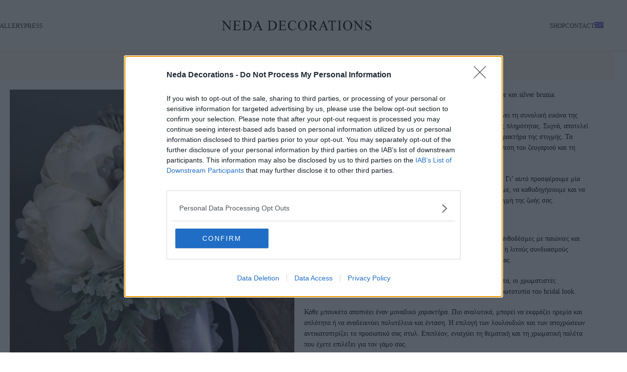

--- FILE ---
content_type: text/html; charset=UTF-8
request_url: https://nedadecorations.gr/el/nyfiki-anthodesmi-gamoy-dusty-miller-silver-brunia-paionies/
body_size: 26584
content:
<!DOCTYPE html>
<html lang="el">
<head>
<meta charset="UTF-8">
<link rel="profile" href="https://gmpg.org/xfn/11">
<link rel="pingback" href="https://nedadecorations.gr/xmlrpc.php">
<meta name='robots' content='index, follow, max-image-preview:large, max-snippet:-1, max-video-preview:-1' />
<style>img:is([sizes="auto" i], [sizes^="auto," i]) { contain-intrinsic-size: 3000px 1500px }</style>
<link rel="alternate" hreflang="el" href="https://nedadecorations.gr/el/nyfiki-anthodesmi-gamoy-dusty-miller-silver-brunia-paionies/" />
<!-- This site is optimized with the Yoast SEO plugin v25.9 - https://yoast.com/wordpress/plugins/seo/ -->
<title>Ανθοδέσμη Γάμου Dusty Miller Silver Brunia Παιώνιες - Neda Decorations</title>
<meta name="description" content="Νυφική Ανθοδέσμη Γάμου από παιώνιες σε συνδυασμό με dusty miller και silver brunia. Οργάνωση &amp; Διακόσμηση Γάμου." />
<link rel="canonical" href="https://nedadecorations.gr/el/nyfiki-anthodesmi-gamoy-dusty-miller-silver-brunia-paionies/" />
<meta property="og:locale" content="el_GR" />
<meta property="og:type" content="article" />
<meta property="og:title" content="Ανθοδέσμη Γάμου Dusty Miller Silver Brunia Παιώνιες - Neda Decorations" />
<meta property="og:description" content="Νυφική Ανθοδέσμη Γάμου από παιώνιες σε συνδυασμό με dusty miller και silver brunia. Οργάνωση &amp; Διακόσμηση Γάμου." />
<meta property="og:url" content="https://nedadecorations.gr/el/nyfiki-anthodesmi-gamoy-dusty-miller-silver-brunia-paionies/" />
<meta property="og:site_name" content="Neda Decorations" />
<meta property="article:published_time" content="2019-03-22T19:02:18+00:00" />
<meta property="article:modified_time" content="2025-09-09T10:12:43+00:00" />
<meta property="og:image" content="https://nedadecorations.gr/wp-content/uploads/2019/09/IMG_4022.jpg" />
<meta property="og:image:width" content="1200" />
<meta property="og:image:height" content="1200" />
<meta property="og:image:type" content="image/jpeg" />
<meta name="author" content="Giannis" />
<meta name="twitter:card" content="summary_large_image" />
<meta name="twitter:label1" content="Συντάχθηκε από" />
<meta name="twitter:data1" content="Giannis" />
<meta name="twitter:label2" content="Εκτιμώμενος χρόνος ανάγνωσης" />
<meta name="twitter:data2" content="3 λεπτά" />
<script type="application/ld+json" class="yoast-schema-graph">{"@context":"https://schema.org","@graph":[{"@type":"Article","@id":"https://nedadecorations.gr/el/nyfiki-anthodesmi-gamoy-dusty-miller-silver-brunia-paionies/#article","isPartOf":{"@id":"https://nedadecorations.gr/el/nyfiki-anthodesmi-gamoy-dusty-miller-silver-brunia-paionies/"},"author":{"name":"Giannis","@id":"https://nedadecorations.gr/#/schema/person/9a716489f9e54cb0b448a7cffcc519eb"},"headline":"Ανθοδέσμη Γάμου Dusty Miller Silver Brunia Παιώνιες","datePublished":"2019-03-22T19:02:18+00:00","dateModified":"2025-09-09T10:12:43+00:00","mainEntityOfPage":{"@id":"https://nedadecorations.gr/el/nyfiki-anthodesmi-gamoy-dusty-miller-silver-brunia-paionies/"},"wordCount":30,"publisher":{"@id":"https://nedadecorations.gr/#organization"},"image":{"@id":"https://nedadecorations.gr/el/nyfiki-anthodesmi-gamoy-dusty-miller-silver-brunia-paionies/#primaryimage"},"thumbnailUrl":"https://nedadecorations.gr/wp-content/uploads/2019/09/IMG_4022.jpg","keywords":["Ανθοδέσμη Γάμου Ρομαντική","Ανθοδέσμη Πολιτικού Γάμου","Νυφικά Μπουκέτα"],"articleSection":["Ανθοδέσμες Γάμου","Ανθοπωλείο","Γάμος"],"inLanguage":"el"},{"@type":"WebPage","@id":"https://nedadecorations.gr/el/nyfiki-anthodesmi-gamoy-dusty-miller-silver-brunia-paionies/","url":"https://nedadecorations.gr/el/nyfiki-anthodesmi-gamoy-dusty-miller-silver-brunia-paionies/","name":"Ανθοδέσμη Γάμου Dusty Miller Silver Brunia Παιώνιες - Neda Decorations","isPartOf":{"@id":"https://nedadecorations.gr/#website"},"primaryImageOfPage":{"@id":"https://nedadecorations.gr/el/nyfiki-anthodesmi-gamoy-dusty-miller-silver-brunia-paionies/#primaryimage"},"image":{"@id":"https://nedadecorations.gr/el/nyfiki-anthodesmi-gamoy-dusty-miller-silver-brunia-paionies/#primaryimage"},"thumbnailUrl":"https://nedadecorations.gr/wp-content/uploads/2019/09/IMG_4022.jpg","datePublished":"2019-03-22T19:02:18+00:00","dateModified":"2025-09-09T10:12:43+00:00","description":"Νυφική Ανθοδέσμη Γάμου από παιώνιες σε συνδυασμό με dusty miller και silver brunia. Οργάνωση & Διακόσμηση Γάμου.","breadcrumb":{"@id":"https://nedadecorations.gr/el/nyfiki-anthodesmi-gamoy-dusty-miller-silver-brunia-paionies/#breadcrumb"},"inLanguage":"el","potentialAction":[{"@type":"ReadAction","target":["https://nedadecorations.gr/el/nyfiki-anthodesmi-gamoy-dusty-miller-silver-brunia-paionies/"]}]},{"@type":"ImageObject","inLanguage":"el","@id":"https://nedadecorations.gr/el/nyfiki-anthodesmi-gamoy-dusty-miller-silver-brunia-paionies/#primaryimage","url":"https://nedadecorations.gr/wp-content/uploads/2019/09/IMG_4022.jpg","contentUrl":"https://nedadecorations.gr/wp-content/uploads/2019/09/IMG_4022.jpg","width":1200,"height":1200,"caption":"Ανθοδέσμη Γάμου Dusty"},{"@type":"BreadcrumbList","@id":"https://nedadecorations.gr/el/nyfiki-anthodesmi-gamoy-dusty-miller-silver-brunia-paionies/#breadcrumb","itemListElement":[{"@type":"ListItem","position":1,"name":"Home","item":"https://nedadecorations.gr/"},{"@type":"ListItem","position":2,"name":"BLOG","item":"https://nedadecorations.gr/el/blog/"},{"@type":"ListItem","position":3,"name":"Ανθοδέσμη Γάμου Dusty Miller Silver Brunia Παιώνιες"}]},{"@type":"WebSite","@id":"https://nedadecorations.gr/#website","url":"https://nedadecorations.gr/","name":"Neda Decorations","description":"Διακόσμηση Χώρων και Εκδηλώσεων","publisher":{"@id":"https://nedadecorations.gr/#organization"},"potentialAction":[{"@type":"SearchAction","target":{"@type":"EntryPoint","urlTemplate":"https://nedadecorations.gr/?s={search_term_string}"},"query-input":{"@type":"PropertyValueSpecification","valueRequired":true,"valueName":"search_term_string"}}],"inLanguage":"el"},{"@type":"Organization","@id":"https://nedadecorations.gr/#organization","name":"Nedadecorations","url":"https://nedadecorations.gr/","logo":{"@type":"ImageObject","inLanguage":"el","@id":"https://nedadecorations.gr/#/schema/logo/image/","url":"https://nedadecorations.gr/wp-content/uploads/2019/09/logo.png","contentUrl":"https://nedadecorations.gr/wp-content/uploads/2019/09/logo.png","width":341,"height":120,"caption":"Nedadecorations"},"image":{"@id":"https://nedadecorations.gr/#/schema/logo/image/"}},{"@type":"Person","@id":"https://nedadecorations.gr/#/schema/person/9a716489f9e54cb0b448a7cffcc519eb","name":"Giannis","url":"https://nedadecorations.gr/el/author/neda/"}]}</script>
<!-- / Yoast SEO plugin. -->
<link rel="alternate" type="application/rss+xml" title="Ροή RSS &raquo; Neda Decorations" href="https://nedadecorations.gr/el/feed/" />
<link rel="alternate" type="application/rss+xml" title="Ροή Σχολίων &raquo; Neda Decorations" href="https://nedadecorations.gr/el/comments/feed/" />
<!-- <link rel='stylesheet' id='sbi_styles-css' href='https://nedadecorations.gr/wp-content/plugins/instagram-feed/css/sbi-styles.min.css?ver=6.9.1' type='text/css' media='all' /> -->
<!-- <link rel='stylesheet' id='tlpportfolio-css-css' href='https://nedadecorations.gr/wp-content/plugins/tlp-portfolio/assets/css/tlpportfolio.css?ver=1.0' type='text/css' media='all' /> -->
<!-- <link rel='stylesheet' id='wpml-legacy-dropdown-0-css' href='https://nedadecorations.gr/wp-content/plugins/sitepress-multilingual-cms/templates/language-switchers/legacy-dropdown/style.min.css?ver=1' type='text/css' media='all' /> -->
<link rel="stylesheet" type="text/css" href="//nedadecorations.gr/wp-content/cache/wpfc-minified/jlviy6r8/lagv.css" media="all"/>
<style id='wpml-legacy-dropdown-0-inline-css' type='text/css'>
.wpml-ls-statics-shortcode_actions{background-color:#ffffff;}.wpml-ls-statics-shortcode_actions, .wpml-ls-statics-shortcode_actions .wpml-ls-sub-menu, .wpml-ls-statics-shortcode_actions a {border-color:#cdcdcd;}.wpml-ls-statics-shortcode_actions a, .wpml-ls-statics-shortcode_actions .wpml-ls-sub-menu a, .wpml-ls-statics-shortcode_actions .wpml-ls-sub-menu a:link, .wpml-ls-statics-shortcode_actions li:not(.wpml-ls-current-language) .wpml-ls-link, .wpml-ls-statics-shortcode_actions li:not(.wpml-ls-current-language) .wpml-ls-link:link {color:#444444;background-color:#ffffff;}.wpml-ls-statics-shortcode_actions .wpml-ls-sub-menu a:hover,.wpml-ls-statics-shortcode_actions .wpml-ls-sub-menu a:focus, .wpml-ls-statics-shortcode_actions .wpml-ls-sub-menu a:link:hover, .wpml-ls-statics-shortcode_actions .wpml-ls-sub-menu a:link:focus {color:#000000;background-color:#eeeeee;}.wpml-ls-statics-shortcode_actions .wpml-ls-current-language > a {color:#444444;background-color:#ffffff;}.wpml-ls-statics-shortcode_actions .wpml-ls-current-language:hover>a, .wpml-ls-statics-shortcode_actions .wpml-ls-current-language>a:focus {color:#000000;background-color:#eeeeee;}
</style>
<!-- <link rel='stylesheet' id='wpml-menu-item-0-css' href='https://nedadecorations.gr/wp-content/plugins/sitepress-multilingual-cms/templates/language-switchers/menu-item/style.min.css?ver=1' type='text/css' media='all' /> -->
<!-- <link rel='stylesheet' id='elementor-frontend-css' href='https://nedadecorations.gr/wp-content/plugins/elementor/assets/css/frontend.min.css?ver=3.31.2' type='text/css' media='all' /> -->
<!-- <link rel='stylesheet' id='widget-heading-css' href='https://nedadecorations.gr/wp-content/plugins/elementor/assets/css/widget-heading.min.css?ver=3.31.2' type='text/css' media='all' /> -->
<!-- <link rel='stylesheet' id='widget-nav-menu-css' href='https://nedadecorations.gr/wp-content/plugins/elementor-pro/assets/css/widget-nav-menu.min.css?ver=3.28.2' type='text/css' media='all' /> -->
<!-- <link rel='stylesheet' id='widget-accordion-css' href='https://nedadecorations.gr/wp-content/plugins/elementor/assets/css/widget-accordion.min.css?ver=3.31.2' type='text/css' media='all' /> -->
<!-- <link rel='stylesheet' id='widget-image-css' href='https://nedadecorations.gr/wp-content/plugins/elementor/assets/css/widget-image.min.css?ver=3.31.2' type='text/css' media='all' /> -->
<!-- <link rel='stylesheet' id='widget-post-info-css' href='https://nedadecorations.gr/wp-content/plugins/elementor-pro/assets/css/widget-post-info.min.css?ver=3.28.2' type='text/css' media='all' /> -->
<!-- <link rel='stylesheet' id='widget-icon-list-css' href='https://nedadecorations.gr/wp-content/plugins/elementor/assets/css/widget-icon-list.min.css?ver=3.31.2' type='text/css' media='all' /> -->
<link rel="stylesheet" type="text/css" href="//nedadecorations.gr/wp-content/cache/wpfc-minified/fomieo5b/lagv.css" media="all"/>
<link rel='stylesheet' id='elementor-post-25650-css' href='https://nedadecorations.gr/wp-content/uploads/elementor/css/post-25650.css?ver=1756064372' type='text/css' media='all' />
<!-- <link rel='stylesheet' id='sbistyles-css' href='https://nedadecorations.gr/wp-content/plugins/instagram-feed/css/sbi-styles.min.css?ver=6.9.1' type='text/css' media='all' /> -->
<link rel="stylesheet" type="text/css" href="//nedadecorations.gr/wp-content/cache/wpfc-minified/1qdghf1j/lagv.css" media="all"/>
<link rel='stylesheet' id='elementor-post-26699-css' href='https://nedadecorations.gr/wp-content/uploads/elementor/css/post-26699.css?ver=1756370444' type='text/css' media='all' />
<link rel='stylesheet' id='elementor-post-25694-css' href='https://nedadecorations.gr/wp-content/uploads/elementor/css/post-25694.css?ver=1756064372' type='text/css' media='all' />
<!-- <link rel='stylesheet' id='wd-style-base-css' href='https://nedadecorations.gr/wp-content/themes/woodmart/css/parts/base.min.css?ver=8.2.7' type='text/css' media='all' /> -->
<!-- <link rel='stylesheet' id='wd-helpers-wpb-elem-css' href='https://nedadecorations.gr/wp-content/themes/woodmart/css/parts/helpers-wpb-elem.min.css?ver=8.2.7' type='text/css' media='all' /> -->
<!-- <link rel='stylesheet' id='wd-wpml-css' href='https://nedadecorations.gr/wp-content/themes/woodmart/css/parts/int-wpml.min.css?ver=8.2.7' type='text/css' media='all' /> -->
<!-- <link rel='stylesheet' id='wd-elementor-base-css' href='https://nedadecorations.gr/wp-content/themes/woodmart/css/parts/int-elem-base.min.css?ver=8.2.7' type='text/css' media='all' /> -->
<!-- <link rel='stylesheet' id='wd-elementor-pro-base-css' href='https://nedadecorations.gr/wp-content/themes/woodmart/css/parts/int-elementor-pro.min.css?ver=8.2.7' type='text/css' media='all' /> -->
<!-- <link rel='stylesheet' id='wd-int-wordfence-css' href='https://nedadecorations.gr/wp-content/themes/woodmart/css/parts/int-wordfence.min.css?ver=8.2.7' type='text/css' media='all' /> -->
<!-- <link rel='stylesheet' id='wd-wp-blocks-css' href='https://nedadecorations.gr/wp-content/themes/woodmart/css/parts/wp-blocks.min.css?ver=8.2.7' type='text/css' media='all' /> -->
<!-- <link rel='stylesheet' id='elementor-gf-local-roboto-css' href='https://nedadecorations.gr/wp-content/uploads/elementor/google-fonts/css/roboto.css?ver=1744558746' type='text/css' media='all' /> -->
<!-- <link rel='stylesheet' id='elementor-gf-local-robotoslab-css' href='https://nedadecorations.gr/wp-content/uploads/elementor/google-fonts/css/robotoslab.css?ver=1744558752' type='text/css' media='all' /> -->
<link rel="stylesheet" type="text/css" href="//nedadecorations.gr/wp-content/cache/wpfc-minified/7v1p7rew/lao6.css" media="all"/>
<script src='//nedadecorations.gr/wp-content/cache/wpfc-minified/mkv9lnd5/lagv.js' type="text/javascript"></script>
<!-- <script type="text/javascript" src="https://nedadecorations.gr/wp-content/plugins/sitepress-multilingual-cms/templates/language-switchers/legacy-dropdown/script.min.js?ver=1" id="wpml-legacy-dropdown-0-js"></script> -->
<!-- <script type="text/javascript" src="https://nedadecorations.gr/wp-includes/js/jquery/jquery.min.js?ver=3.7.1" id="jquery-core-js"></script> -->
<!-- <script type="text/javascript" src="https://nedadecorations.gr/wp-includes/js/jquery/jquery-migrate.min.js?ver=3.4.1" id="jquery-migrate-js"></script> -->
<!-- <script type="text/javascript" src="https://nedadecorations.gr/wp-content/themes/woodmart/js/libs/device.min.js?ver=8.2.7" id="wd-device-library-js"></script> -->
<!-- <script type="text/javascript" src="https://nedadecorations.gr/wp-content/themes/woodmart/js/scripts/global/scrollBar.min.js?ver=8.2.7" id="wd-scrollbar-js"></script> -->
<link rel="https://api.w.org/" href="https://nedadecorations.gr/el/wp-json/" /><link rel="alternate" title="JSON" type="application/json" href="https://nedadecorations.gr/el/wp-json/wp/v2/posts/4647" /><link rel="EditURI" type="application/rsd+xml" title="RSD" href="https://nedadecorations.gr/xmlrpc.php?rsd" />
<meta name="generator" content="WordPress 6.8.2" />
<link rel='shortlink' href='https://nedadecorations.gr/el/?p=4647' />
<link rel="alternate" title="oEmbed (JSON)" type="application/json+oembed" href="https://nedadecorations.gr/el/wp-json/oembed/1.0/embed?url=https%3A%2F%2Fnedadecorations.gr%2Fel%2Fnyfiki-anthodesmi-gamoy-dusty-miller-silver-brunia-paionies%2F" />
<link rel="alternate" title="oEmbed (XML)" type="text/xml+oembed" href="https://nedadecorations.gr/el/wp-json/oembed/1.0/embed?url=https%3A%2F%2Fnedadecorations.gr%2Fel%2Fnyfiki-anthodesmi-gamoy-dusty-miller-silver-brunia-paionies%2F&#038;format=xml" />
<meta name="generator" content="WPML ver:4.7.6 stt:1,13;" />
<style>
.tlp-team .short-desc, .tlp-team .tlp-team-isotope .tlp-content, .tlp-team .button-group .selected, .tlp-team .layout1 .tlp-content, .tlp-team .tpl-social a, .tlp-team .tpl-social li a.fa,.tlp-portfolio button.selected,.tlp-portfolio .layoutisotope .tlp-portfolio-item .tlp-content,.tlp-portfolio button:hover {
background: #000000 ;
}
.tlp-portfolio .layoutisotope .tlp-overlay,.tlp-portfolio .layout1 .tlp-overlay,.tlp-portfolio .layout2 .tlp-overlay,.tlp-portfolio .layout3 .tlp-overlay, .tlp-portfolio .slider .tlp-overlay {
background: rgba(0,0,0,0.8);
}
</style>
<meta name="viewport" content="width=device-width, initial-scale=1.0, maximum-scale=1.0, user-scalable=no">
<meta name="generator" content="Elementor 3.31.2; features: e_font_icon_svg, additional_custom_breakpoints; settings: css_print_method-external, google_font-enabled, font_display-swap">
<style>
.e-con.e-parent:nth-of-type(n+4):not(.e-lazyloaded):not(.e-no-lazyload),
.e-con.e-parent:nth-of-type(n+4):not(.e-lazyloaded):not(.e-no-lazyload) * {
background-image: none !important;
}
@media screen and (max-height: 1024px) {
.e-con.e-parent:nth-of-type(n+3):not(.e-lazyloaded):not(.e-no-lazyload),
.e-con.e-parent:nth-of-type(n+3):not(.e-lazyloaded):not(.e-no-lazyload) * {
background-image: none !important;
}
}
@media screen and (max-height: 640px) {
.e-con.e-parent:nth-of-type(n+2):not(.e-lazyloaded):not(.e-no-lazyload),
.e-con.e-parent:nth-of-type(n+2):not(.e-lazyloaded):not(.e-no-lazyload) * {
background-image: none !important;
}
}
</style>
<style class="wpcode-css-snippet">body {
-webkit-user-select: none; /* Safari */
-ms-user-select: none; /* IE 10 and IE 11 */
user-select: none; /* Standard syntax */
}</style><!-- Google tag (gtag.js) --> <script async src="https://www.googletagmanager.com/gtag/js?id=G-508X0PV64L"></script> <script>  window.dataLayer = window.dataLayer || [];  function gtag(){dataLayer.push(arguments);}  gtag('js', new Date());   gtag('config', 'G-508X0PV64L'); </script><!-- InMobi Choice. Consent Manager Tag v3.0 (for TCF 2.2) -->
<script type="text/javascript" async=true>
(function() {
var host = 'nedadecorations.gr';
var element = document.createElement('script');
var firstScript = document.getElementsByTagName('script')[0];
var url = 'https://cmp.inmobi.com'
.concat('/choice/', 'A5n87Bd1Y-xQu', '/', host, '/choice.js?tag_version=V3');
var uspTries = 0;
var uspTriesLimit = 3;
element.async = true;
element.type = 'text/javascript';
element.src = url;
firstScript.parentNode.insertBefore(element, firstScript);
function makeStub() {
var TCF_LOCATOR_NAME = '__tcfapiLocator';
var queue = [];
var win = window;
var cmpFrame;
function addFrame() {
var doc = win.document;
var otherCMP = !!(win.frames[TCF_LOCATOR_NAME]);
if (!otherCMP) {
if (doc.body) {
var iframe = doc.createElement('iframe');
iframe.style.cssText = 'display:none';
iframe.name = TCF_LOCATOR_NAME;
doc.body.appendChild(iframe);
} else {
setTimeout(addFrame, 5);
}
}
return !otherCMP;
}
function tcfAPIHandler() {
var gdprApplies;
var args = arguments;
if (!args.length) {
return queue;
} else if (args[0] === 'setGdprApplies') {
if (
args.length > 3 &&
args[2] === 2 &&
typeof args[3] === 'boolean'
) {
gdprApplies = args[3];
if (typeof args[2] === 'function') {
args[2]('set', true);
}
}
} else if (args[0] === 'ping') {
var retr = {
gdprApplies: gdprApplies,
cmpLoaded: false,
cmpStatus: 'stub'
};
if (typeof args[2] === 'function') {
args[2](retr);
}
} else {
if(args[0] === 'init' && typeof args[3] === 'object') {
args[3] = Object.assign(args[3], { tag_version: 'V3' });
}
queue.push(args);
}
}
function postMessageEventHandler(event) {
var msgIsString = typeof event.data === 'string';
var json = {};
try {
if (msgIsString) {
json = JSON.parse(event.data);
} else {
json = event.data;
}
} catch (ignore) {}
var payload = json.__tcfapiCall;
if (payload) {
window.__tcfapi(
payload.command,
payload.version,
function(retValue, success) {
var returnMsg = {
__tcfapiReturn: {
returnValue: retValue,
success: success,
callId: payload.callId
}
};
if (msgIsString) {
returnMsg = JSON.stringify(returnMsg);
}
if (event && event.source && event.source.postMessage) {
event.source.postMessage(returnMsg, '*');
}
},
payload.parameter
);
}
}
while (win) {
try {
if (win.frames[TCF_LOCATOR_NAME]) {
cmpFrame = win;
break;
}
} catch (ignore) {}
if (win === window.top) {
break;
}
win = win.parent;
}
if (!cmpFrame) {
addFrame();
win.__tcfapi = tcfAPIHandler;
win.addEventListener('message', postMessageEventHandler, false);
}
};
makeStub();
var uspStubFunction = function() {
var arg = arguments;
if (typeof window.__uspapi !== uspStubFunction) {
setTimeout(function() {
if (typeof window.__uspapi !== 'undefined') {
window.__uspapi.apply(window.__uspapi, arg);
}
}, 500);
}
};
var checkIfUspIsReady = function() {
uspTries++;
if (window.__uspapi === uspStubFunction && uspTries < uspTriesLimit) {
console.warn('USP is not accessible');
} else {
clearInterval(uspInterval);
}
};
if (typeof window.__uspapi === 'undefined') {
window.__uspapi = uspStubFunction;
var uspInterval = setInterval(checkIfUspIsReady, 6000);
}
})();
</script>
<!-- End InMobi Choice. Consent Manager Tag v3.0 (for TCF 2.2) -->    <script>
(function($) {
$(document).on('facetwp-refresh', function() {
if (! FWP.loaded) {
$(document).on('click', '.wp-pagenavi a', function(e) {
e.preventDefault();
var matches = $(this).attr('href').match(/\/page\/(\d+)/);
if (null != matches) {
FWP.paged = parseInt(matches[1]);
}
FWP.soft_refresh = true;
FWP.refresh();
});
}
});
})(jQuery);
</script>
<style type="text/css" id="wp-custom-css">
.header-logo h1 {
font-family: "Times New Roman", Times, serif;
font-weight: 400;
font-size: 35px;
}
/*facet*/
/*end facet*/
/*gallery page */
.tlp-portfolio .layout1 .tlp-content h3 {
margin: 0 0px 6px 0;
font-size: 22px;
font-weight: 400;
text-decoration: none;
}
.tlp-content-holder h3 {
margin-top: -200px !important;
background-color: #ffffff9e;
text-align: center;
}
img.attachment-full.size-full.wp-post-image {
display: none;
}
.portfolio-detail-desc {
display: none;
}
p.link-icon {
display: none !important;
}
/*blog*/
.meta-categories-wrapp {
display: none !important;
}
.entry-meta.wd-entry-meta {
display: none !important;
}
.facetwp-link {
font-size: 18px;
border-bottom: 1px solid #000;
}
/*end blog*/		</style>
<style>
</style>			<style id="wd-style-default_header-css" data-type="wd-style-default_header">
:root{
--wd-top-bar-h: .00001px;
--wd-top-bar-sm-h: .00001px;
--wd-top-bar-sticky-h: .00001px;
--wd-top-bar-brd-w: .00001px;
--wd-header-general-h: 104px;
--wd-header-general-sm-h: 60px;
--wd-header-general-sticky-h: 60px;
--wd-header-general-brd-w: 1px;
--wd-header-bottom-h: .00001px;
--wd-header-bottom-sm-h: .00001px;
--wd-header-bottom-sticky-h: .00001px;
--wd-header-bottom-brd-w: .00001px;
--wd-header-clone-h: .00001px;
--wd-header-brd-w: calc(var(--wd-top-bar-brd-w) + var(--wd-header-general-brd-w) + var(--wd-header-bottom-brd-w));
--wd-header-h: calc(var(--wd-top-bar-h) + var(--wd-header-general-h) + var(--wd-header-bottom-h) + var(--wd-header-brd-w));
--wd-header-sticky-h: calc(var(--wd-top-bar-sticky-h) + var(--wd-header-general-sticky-h) + var(--wd-header-bottom-sticky-h) + var(--wd-header-clone-h) + var(--wd-header-brd-w));
--wd-header-sm-h: calc(var(--wd-top-bar-sm-h) + var(--wd-header-general-sm-h) + var(--wd-header-bottom-sm-h) + var(--wd-header-brd-w));
}
.whb-sticked .whb-general-header .wd-dropdown:not(.sub-sub-menu) {
margin-top: 10px;
}
.whb-sticked .whb-general-header .wd-dropdown:not(.sub-sub-menu):after {
height: 20px;
}
:root:has(.whb-general-header.whb-border-boxed) {
--wd-header-general-brd-w: .00001px;
}
@media (max-width: 1024px) {
:root:has(.whb-general-header.whb-hidden-mobile) {
--wd-header-general-brd-w: .00001px;
}
}
.whb-top-bar {
background-color: rgba(130, 183, 53, 1);
}
.whb-general-header {
background-color: rgba(250, 249, 248, 1);border-color: rgba(129, 129, 129, 0.2);border-bottom-width: 1px;border-bottom-style: solid;
}
</style>
<style id="wd-style-theme_settings_default-css" data-type="wd-style-theme_settings_default">
@font-face {
font-weight: normal;
font-style: normal;
font-family: "woodmart-font";
src: url("//nedadecorations.gr/wp-content/themes/woodmart/fonts/woodmart-font-1-400.woff2?v=8.2.7") format("woff2");
}
:root {
--wd-text-font: 'Times New Roman', Times,serif;
--wd-text-font-weight: 400;
--wd-text-color: #767676;
--wd-text-font-size: 14px;
--wd-title-font: 'Times New Roman', Times,serif;
--wd-title-font-weight: 600;
--wd-title-color: #242424;
--wd-entities-title-font: 'Times New Roman', Times,serif;
--wd-entities-title-font-weight: 500;
--wd-entities-title-color: #333333;
--wd-entities-title-color-hover: rgb(51 51 51 / 65%);
--wd-alternative-font: 'Times New Roman', Times,serif;
--wd-widget-title-font: 'Times New Roman', Times,serif;
--wd-widget-title-font-weight: 600;
--wd-widget-title-transform: uppercase;
--wd-widget-title-color: #333;
--wd-widget-title-font-size: 16px;
--wd-header-el-font: 'Times New Roman', Times,serif;
--wd-header-el-font-weight: 700;
--wd-header-el-transform: uppercase;
--wd-header-el-font-size: 13px;
--wd-primary-color: rgba(0,0,0,0.81);
--wd-alternative-color: #fbbc34;
--wd-link-color: #333333;
--wd-link-color-hover: #242424;
--btn-default-bgcolor: #f7f7f7;
--btn-default-bgcolor-hover: #efefef;
--btn-accented-bgcolor: #83b735;
--btn-accented-bgcolor-hover: #74a32f;
--wd-form-brd-width: 2px;
--notices-success-bg: #459647;
--notices-success-color: #fff;
--notices-warning-bg: #E0B252;
--notices-warning-color: #fff;
}
.wd-popup.wd-age-verify {
--wd-popup-width: 500px;
}
.wd-popup.wd-promo-popup {
background-color: #111111;
background-image: none;
background-repeat: no-repeat;
background-size: contain;
background-position: left center;
--wd-popup-width: 800px;
}
:is(.woodmart-woocommerce-layered-nav, .wd-product-category-filter) .wd-scroll-content {
max-height: 223px;
}
.wd-page-title {
background-color: #0a0a0a;
background-image: none;
background-size: cover;
background-position: center center;
}
.wd-footer {
background-color: #ffffff;
background-image: none;
}
.wd-popup.popup-quick-view {
--wd-popup-width: 920px;
}
:root{
--wd-container-w: 1222px;
--wd-form-brd-radius: 0px;
--btn-default-color: #333;
--btn-default-color-hover: #333;
--btn-accented-color: #fff;
--btn-accented-color-hover: #fff;
--btn-default-brd-radius: 0px;
--btn-default-box-shadow: none;
--btn-default-box-shadow-hover: none;
--btn-default-box-shadow-active: none;
--btn-default-bottom: 0px;
--btn-accented-bottom-active: -1px;
--btn-accented-brd-radius: 0px;
--btn-accented-box-shadow: inset 0 -2px 0 rgba(0, 0, 0, .15);
--btn-accented-box-shadow-hover: inset 0 -2px 0 rgba(0, 0, 0, .15);
--wd-brd-radius: 0px;
}
@media (min-width: 1222px) {
section.elementor-section.wd-section-stretch > .elementor-container {
margin-left: auto;
margin-right: auto;
}
}
.whb-flex-flex-middle .whb-col-center {
flex: none !important;
}
.wd-post-date.wd-style-with-bg {
display: none !important;
}
.wd-nav>li>a{
font-weight: 400 !important;
}
/*blog*/
.meta-categories-wrapp {
display: none !important;
}
.entry-meta.wd-entry-meta {
display: none !important;
}
/*end blog*/
/*homepage blog section en*/
.page-id-19137 .wd-post-date.wd-style-with-bg {
display: none !important;
}
.page-id-19137 .wd-post.wd-add-shadow .wd-post-inner {
box-shadow: none !important;    
transition: box-shadow 0.5s cubic-bezier(0, 0, 0.44, 1.18);
border-bottom: 1px solid #000;
padding: 0px;
}
.page-id-19137 h3.wd-entities-title.title.post-title {
font-size: 32px;
padding-left: 50px;
}
/* end homepage blog section en*/
/*homepage blog section el*/
.page-id-21256 .wd-post-date.wd-style-with-bg {
display: none !important;
}
.page-id-21256 .wd-post.wd-add-shadow .wd-post-inner {
box-shadow: none !important;    
transition: box-shadow 0.5s cubic-bezier(0, 0, 0.44, 1.18);
border-bottom: 1px solid #000;
padding: 0px;
}
.page-id-21256 h3.wd-entities-title.title.post-title {
font-size: 32px;
padding-left: 50px;
}
/* end homepage blog section el*/@media (min-width: 1025px) {
select.facetwp-dropdown {
width: 25%;
}
}
@media (max-width: 576px) {
.mobile-nav.wd-side-hidden.wd-side-hidden-nav.wd-right.wd-opener-arrow.wd-opened {
width: 100%;
background-color: #000;
}
a.woodmart-nav-link {
color: #fff !important;
font-size: 56px !important;
text-align: center !important;
}
.wd-action-btn.wd-style-text>a {
color: #fff !important;
}
</style>
</head>
<body class="wp-singular post-template-default single single-post postid-4647 single-format-standard wp-theme-woodmart wrapper-full-width  categories-accordion-on woodmart-ajax-shop-on elementor-default elementor-template-full-width elementor-kit-25650 elementor-page-25694">
<script type="text/javascript" id="wd-flicker-fix">// Flicker fix.</script>	
<div class="wd-page-wrapper website-wrapper">
<header class="whb-header whb-default_header whb-sticky-shadow whb-scroll-stick whb-sticky-real">
<!-- <link rel="stylesheet" id="wd-header-base-css" href="https://nedadecorations.gr/wp-content/themes/woodmart/css/parts/header-base.min.css?ver=8.2.7" type="text/css" media="all" /> --> 						<!-- <link rel="stylesheet" id="wd-mod-tools-css" href="https://nedadecorations.gr/wp-content/themes/woodmart/css/parts/mod-tools.min.css?ver=8.2.7" type="text/css" media="all" /> --> 			<div class="whb-main-header">
<div class="whb-row whb-top-bar whb-not-sticky-row whb-with-bg whb-without-border whb-color-dark whb-hidden-desktop whb-hidden-mobile whb-flex-flex-middle">
<div class="container">
<div class="whb-flex-row whb-top-bar-inner">
<div class="whb-column whb-col-left whb-column5 whb-visible-lg">
<!-- <link rel="stylesheet" id="wd-header-elements-base-css" href="https://nedadecorations.gr/wp-content/themes/woodmart/css/parts/header-el-base.min.css?ver=8.2.7" type="text/css" media="all" /> --> 			
<div class="wd-header-text reset-last-child whb-6l5y1eay522jehk73pi2"><strong style="color: #ffffff;">ADD ANYTHING HERE OR JUST REMOVE IT…</strong></div>
</div>
<div class="whb-column whb-col-center whb-column6 whb-visible-lg whb-empty-column">
</div>
<div class="whb-column whb-col-right whb-column7 whb-visible-lg">
<!-- <link rel="stylesheet" id="wd-social-icons-css" href="https://nedadecorations.gr/wp-content/themes/woodmart/css/parts/el-social-icons.min.css?ver=8.2.7" type="text/css" media="all" /> --> 						<div
class=" wd-social-icons wd-style-default wd-size-small social-share wd-shape-circle  whb-61qbocnh2ezx7e7al7jd color-scheme-light text-center">
</div>
</div>
<div class="whb-column whb-col-mobile whb-column_mobile1 whb-hidden-lg">
<div class="site-logo whb-g5z57bkgtznbk6v9pll5">
<a href="https://nedadecorations.gr/el/" class="wd-logo wd-main-logo" rel="home" aria-label="Site logo">
<img src="https://nedadecorations.gr/wp-content/themes/woodmart/images/wood-logo-dark.svg" alt="Neda Decorations" style="max-width: 140px;" loading="lazy" />	</a>
</div>
<div
class=" wd-social-icons wd-style-default wd-size-small social-share wd-shape-circle  whb-nugd58vqvv5sdr3bc5dd color-scheme-light text-center">
</div>
</div>
</div>
</div>
</div>
<div class="whb-row whb-general-header whb-sticky-row whb-with-bg whb-border-fullwidth whb-color-dark whb-flex-flex-middle">
<div class="container">
<div class="whb-flex-row whb-general-header-inner">
<div class="whb-column whb-col-left whb-column8 whb-visible-lg">
<div class="wd-header-nav wd-header-secondary-nav whb-6o90o39ywedeamnxqpze text-left" role="navigation" aria-label="Secondary navigation">
<ul id="menu-main-menu-left-el" class="menu wd-nav wd-nav-secondary wd-style-default wd-gap-s"><li id="menu-item-26091" class="menu-item menu-item-type-custom menu-item-object-custom menu-item-26091 item-level-0 menu-simple-dropdown wd-event-hover" ><a href="//nedadecorations.gr/el/gallery-category/" class="woodmart-nav-link"><span class="nav-link-text">GALLERY</span></a></li>
<li id="menu-item-26090" class="menu-item menu-item-type-custom menu-item-object-custom menu-item-26090 item-level-0 menu-simple-dropdown wd-event-hover" ><a href="//nedadecorations.gr/el/blog/" class="woodmart-nav-link"><span class="nav-link-text">PRESS</span></a></li>
</ul></div>
</div>
<div class="whb-column whb-col-center whb-column9 whb-visible-lg">
<div class="site-logo whb-3wsbuj0kv7iuzcazz14j">
<a href="https://nedadecorations.gr/el/" class="wd-logo wd-main-logo" rel="home" aria-label="Site logo">
<img src="https://nedadecorations.gr/wp-content/uploads/2025/05/neda-decorations-logo.png" alt="Neda Decorations" style="max-width: 320px;" loading="lazy" />	</a>
</div>
</div>
<div class="whb-column whb-col-right whb-column10 whb-visible-lg">
<div class="wd-header-nav wd-header-secondary-nav whb-adcptg9imd3t20xd6x21 text-left" role="navigation" aria-label="Secondary navigation">
<ul id="menu-primary-gr" class="menu wd-nav wd-nav-secondary wd-style-default wd-gap-s"><li id="menu-item-526" class="menu-item menu-item-type-custom menu-item-object-custom menu-item-526 item-level-0 menu-simple-dropdown wd-event-hover" ><a target="_blank" href="http://nedashop.gr" class="woodmart-nav-link"><span class="nav-link-text">SHOP</span></a></li>
<li id="menu-item-21604" class="menu-item menu-item-type-custom menu-item-object-custom menu-item-21604 item-level-0 menu-simple-dropdown wd-event-hover" ><a href="https://nedadecorations.gr/el/contact" class="woodmart-nav-link"><span class="nav-link-text">CONTACT</span></a></li>
<li id="menu-item-wpml-ls-3-el" class="menu-item-language menu-item-language-current menu-item wpml-ls-slot-3 wpml-ls-item wpml-ls-item-el wpml-ls-current-language wpml-ls-menu-item wpml-ls-first-item wpml-ls-last-item menu-item-type-wpml_ls_menu_item menu-item-object-wpml_ls_menu_item menu-item-wpml-ls-3-el item-level-0 menu-simple-dropdown wd-event-hover" ><a title="Αλλαγή σε " href="https://nedadecorations.gr/el/nyfiki-anthodesmi-gamoy-dusty-miller-silver-brunia-paionies/" class="woodmart-nav-link"><span class="nav-link-text"><img
class="wpml-ls-flag"
src="https://nedadecorations.gr/wp-content/plugins/sitepress-multilingual-cms/res/flags/el.png"
alt="Ελληνικα"
/></span></a></li>
</ul></div>
</div>
<div class="whb-column whb-mobile-left whb-column_mobile2 whb-hidden-lg whb-empty-column">
</div>
<div class="whb-column whb-mobile-center whb-column_mobile3 whb-hidden-lg">
<div class="site-logo whb-ruvp4vz0j3ej7vkdh8a8">
<a href="https://nedadecorations.gr/el/" class="wd-logo wd-main-logo" rel="home" aria-label="Site logo">
<img src="https://nedadecorations.gr/wp-content/uploads/2025/05/neda-decorations-logo.png" alt="Neda Decorations" style="max-width: 234px;" loading="lazy" />	</a>
</div>
</div>
<div class="whb-column whb-mobile-right whb-column_mobile4 whb-hidden-lg">
<!-- <link rel="stylesheet" id="wd-header-mobile-nav-dropdown-css" href="https://nedadecorations.gr/wp-content/themes/woodmart/css/parts/header-el-mobile-nav-dropdown.min.css?ver=8.2.7" type="text/css" media="all" /> --> 			<div class="wd-tools-element wd-header-mobile-nav wd-style-icon wd-design-1 whb-wn5z894j1g5n0yp3eeuz">
<a href="#" rel="nofollow" aria-label="Open mobile menu">
<span class="wd-tools-icon">
</span>
<span class="wd-tools-text">Menu</span>
</a>
</div></div>
</div>
</div>
</div>
<div class="whb-row whb-header-bottom whb-not-sticky-row whb-without-bg whb-without-border whb-color-dark whb-hidden-desktop whb-hidden-mobile whb-flex-flex-middle">
<div class="container">
<div class="whb-flex-row whb-header-bottom-inner">
<div class="whb-column whb-col-left whb-column11 whb-visible-lg">
<div class="wd-header-nav wd-header-main-nav text-left wd-design-1 whb-tiueim5f5uazw1f1dm8r" role="navigation" aria-label="Main navigation">
<ul id="menu-primary-gr-1" class="menu wd-nav wd-nav-main wd-style-default wd-gap-s"><li class="menu-item menu-item-type-custom menu-item-object-custom menu-item-526 item-level-0 menu-simple-dropdown wd-event-hover" ><a target="_blank" href="http://nedashop.gr" class="woodmart-nav-link"><span class="nav-link-text">SHOP</span></a></li>
<li class="menu-item menu-item-type-custom menu-item-object-custom menu-item-21604 item-level-0 menu-simple-dropdown wd-event-hover" ><a href="https://nedadecorations.gr/el/contact" class="woodmart-nav-link"><span class="nav-link-text">CONTACT</span></a></li>
<li class="menu-item-language menu-item-language-current menu-item wpml-ls-slot-3 wpml-ls-item wpml-ls-item-el wpml-ls-current-language wpml-ls-menu-item wpml-ls-first-item wpml-ls-last-item menu-item-type-wpml_ls_menu_item menu-item-object-wpml_ls_menu_item menu-item-wpml-ls-3-el item-level-0 menu-simple-dropdown wd-event-hover" ><a title="Αλλαγή σε " href="https://nedadecorations.gr/el/nyfiki-anthodesmi-gamoy-dusty-miller-silver-brunia-paionies/" class="woodmart-nav-link"><span class="nav-link-text"><img
class="wpml-ls-flag"
src="https://nedadecorations.gr/wp-content/plugins/sitepress-multilingual-cms/res/flags/el.png"
alt="Ελληνικα"
/></span></a></li>
</ul></div>
</div>
<div class="whb-column whb-col-center whb-column12 whb-visible-lg">
<div class="wd-header-text reset-last-child whb-zqn7aktv45cr1eionk4e header-logo"><h1 style="text-align: center;">NEDA DECORATIONS</h1></div>
</div>
<div class="whb-column whb-col-right whb-column13 whb-visible-lg whb-empty-column">
</div>
<div class="whb-column whb-col-mobile whb-column_mobile5 whb-hidden-lg">
<div class="wd-header-text reset-last-child whb-zljeb8hhpv4h69wdr9b1"><h3 style="text-align: center;">NEDA DECORATIONS</h3></div>
</div>
</div>
</div>
</div>
</div>
</header>
<div class="wd-page-content main-page-wrapper">
<main id="main-content" class="wd-content-layout content-layout-wrapper container wd-builder-off" role="main">
<div data-elementor-type="single-post" data-elementor-id="25694" class="elementor elementor-25694 elementor-location-single post-4647 post type-post status-publish format-standard has-post-thumbnail hentry category-nyfikes-anthodesmes-gamoy category-anthopoleio category-gamos tag-anthodesmi-gamoy-romantiki tag-anthodesmi-politikoy-gamoy tag-nyfika-mpoyketa" data-elementor-post-type="elementor_library">
<div class="elementor-element elementor-element-d8ea0f5 e-con-full wd-section-stretch e-flex e-con e-parent" data-id="d8ea0f5" data-element_type="container" data-settings="{&quot;background_background&quot;:&quot;classic&quot;}">
<div class="elementor-element elementor-element-31c762b elementor-widget elementor-widget-theme-post-title elementor-page-title elementor-widget-heading" data-id="31c762b" data-element_type="widget" data-widget_type="theme-post-title.default">
<div class="elementor-widget-container">
<h1 class="elementor-heading-title elementor-size-default">Ανθοδέσμη Γάμου Dusty Miller Silver Brunia Παιώνιες</h1>				</div>
</div>
</div>
<div class="wd-negative-gap elementor-element elementor-element-3ddf7b3 e-flex e-con-boxed e-con e-parent" data-id="3ddf7b3" data-element_type="container">
<div class="e-con-inner">
<div class="elementor-element elementor-element-ccebd83 e-con-full e-flex e-con e-child" data-id="ccebd83" data-element_type="container">
<div class="elementor-element elementor-element-4be7a15 elementor-widget elementor-widget-theme-post-featured-image elementor-widget-image" data-id="4be7a15" data-element_type="widget" data-widget_type="theme-post-featured-image.default">
<div class="elementor-widget-container">
<img fetchpriority="high" width="700" height="700" src="https://nedadecorations.gr/wp-content/uploads/2019/09/IMG_4022-700x700.jpg" class="attachment-large size-large wp-image-4648" alt="Ανθοδέσμη Γάμου Dusty" srcset="https://nedadecorations.gr/wp-content/uploads/2019/09/IMG_4022-700x700.jpg 700w, https://nedadecorations.gr/wp-content/uploads/2019/09/IMG_4022-360x360.jpg 360w, https://nedadecorations.gr/wp-content/uploads/2019/09/IMG_4022-250x250.jpg 250w, https://nedadecorations.gr/wp-content/uploads/2019/09/IMG_4022-768x768.jpg 768w, https://nedadecorations.gr/wp-content/uploads/2019/09/IMG_4022-120x120.jpg 120w, https://nedadecorations.gr/wp-content/uploads/2019/09/IMG_4022.jpg 1200w" sizes="(max-width: 700px) 100vw, 700px" />															</div>
</div>
</div>
<div class="elementor-element elementor-element-b0b9d28 e-con-full e-flex e-con e-child" data-id="b0b9d28" data-element_type="container">
<div class="elementor-element elementor-element-6e37989 elementor-widget elementor-widget-theme-post-content" data-id="6e37989" data-element_type="widget" data-widget_type="theme-post-content.default">
<div class="elementor-widget-container">
<p><strong>Νυφική Ανθοδέσμη Γάμου</strong> από παιώνιες σε συνδυασμό με dusty miller και silver brunia.</p>
<p>Η νυφική ανθοδέσμη δεν είναι απλώς ένα ακόμη αξεσουάρ. Συμπληρώνει τη συνολική εικόνα της νύφης και προσθέτει ένα στοιχείο φρεσκάδας, αρμονίας και αισθητικής πληρότητας. Συχνά, αποτελεί το στοιχείο που αποκαλύπτει το προσωπικό ύφος της νύφης και τον χαρακτήρα της στιγμής. Τα χρώματα, οι υφές και η σύνθεση της ανθοδέσμης επικοινωνούν τη διάθεση του ζευγαριού και τη φιλοσοφία της τελετής.</p>
<p>Στο NEDAshop.gr, αναγνωρίζουμε τη μοναδικότητα αυτής της ημέρας. Γι’ αυτό προσφέρουμε μία επιλεγμένη συλλογή από νυφικές ανθοδέσμες, με στόχο να εμπνεύσουμε, να καθοδηγήσουμε και να προσθέσουμε τη δική μας αισθητική σφραγίδα στην πιο ξεχωριστή στιγμή της ζωής σας.</p>
<h6><span style="color: #ffffff;">Ανθοδέσμη Γάμου Dusty Miller Silver Brunia Παιώνιες</span></h6>
<p>Αρχικά, οι δημιουργίες μας καλύπτουν κάθε γούστο. Από ρομαντικές ανθοδέσμες με παιώνιες και τριαντάφυλλα έως πιο αφαιρετικές συνθέσεις με ανεμώνες, ευκάλυπτο ή λιτούς συνδυασμούς πρασινάδας, κάθε δημιουργία αναδεικνύει το ξεχωριστό ύφος της ημέρας.</p>
<p>Οι λευκές ανθοδέσμες ενσαρκώνουν τη διαχρονική κομψότητα. Αντίθετα, οι χρωματιστές προσεγγίσεις αναδεικνύουν τη ζωντάνια, τη νεανική διάθεση και την πρωτοτυπία του bridal look.</p>
<p>Κάθε μπουκέτο αποπνέει έναν μοναδικό χαρακτήρα. Πιο αναλυτικά, μπορεί να εκφράζει ηρεμία και απλότητα ή να αναδεικνύει πολυτέλεια και ένταση. Η επιλογή των λουλουδιών και των αποχρώσεων αντικατοπτρίζει το προσωπικό σας στυλ. Επιπλέον, ενισχύει τη θεματική και τη χρωματική παλέτα που έχετε επιλέξει για τον γάμο σας.</p>
<h6><span style="color: #ffffff;">Ανθοδέσμη Γάμου Dusty Miller Silver Brunia Παιώνιες</span></h6>
<p>Στο NEDAshop, θα βρείτε προτάσεις που ταιριάζουν σε κάθε προσωπικότητα. Εδώ, η αισθητική συναντά τη λεπτομέρεια. Με τη βοήθειά μας, μπορείτε να προσαρμόσετε τη νυφική σας ανθοδέσμη, ώστε να εναρμονίζεται απόλυτα με το φόρεμα, το σκηνικό της τελετής ή ακόμη και την εποχικότητα του γάμου.</p>
<p>Μία ανθοδέσμη δεν αποτελεί μόνο διακοσμητικό στοιχείο. Φέρει συμβολισμό, δημιουργεί αναμνήσεις και αποτυπώνεται σε κάθε φωτογραφικό καρέ. Γι’ αυτό, η επιλογή της αξίζει την ίδια φροντίδα με κάθε άλλη λεπτομέρεια του bridal συνόλου.</p>
<p>Παράλληλα, στο φυσικό ή στο ηλεκτρονικό μας κατάστημα μπορείτε να ανακαλύψετε μοναδικά <a href="https://nedashop.gr/product-category/eidi-gamoy/stefana-gamou/">στέφανα γάμου</a>, <a href="https://nedashop.gr/product-category/eidi-gamoy/prosklitiria-gamou/">προσκλητήρια</a> και <a href="https://nedashop.gr/product-category/bobonieres-gamou/">μπομπονιέρες γάμου</a>, που έχουμε επιλέξει με την ίδια ποιότητα. Έτσι, εξασφαλίζετε έναν ολοκληρωμένο αισθητικά γάμο, με κάθε λεπτομέρεια σε απόλυτη αρμονία.</p>
<h6><span style="color: #ffffff;">Ανθοδέσμη Γάμου Dusty Miller Silver Brunia Παιώνιες</span></h6>
<p>Τέλος, μπορείτε να ανακαλύψτε ολόκληρη τη συλλογή μας στο NEDAshop.gr και να δημιουργήσετε τη δική σας ανθοδέσμη. Μία σύνθεση που θα σας εκφράζει και θα αποτυπώνει με ακρίβεια την κομψότητα της πιο σπουδαίας σας ημέρας.</p>
<p>Παράλληλα, στο NEDAdecorations.gr θα βρείτε πλούσιο υλικό και προτάσεις που θα σας εμπνεύσουν για τον <a href="https://nedadecorations.gr/el/gamos-gallery/">στολισμό του γάμου</a>.</p>
</div>
</div>
<div class="elementor-element elementor-element-efde5fe elementor-widget elementor-widget-post-info" data-id="efde5fe" data-element_type="widget" data-widget_type="post-info.default">
<div class="elementor-widget-container">
<ul class="elementor-inline-items elementor-icon-list-items elementor-post-info">
<li class="elementor-icon-list-item elementor-repeater-item-92b4cff elementor-inline-item" itemprop="about">
<span class="elementor-icon-list-icon">
<svg aria-hidden="true" class="e-font-icon-svg e-fas-tag" viewBox="0 0 512 512" xmlns="http://www.w3.org/2000/svg"><path d="M0 252.118V48C0 21.49 21.49 0 48 0h204.118a48 48 0 0 1 33.941 14.059l211.882 211.882c18.745 18.745 18.745 49.137 0 67.882L293.823 497.941c-18.745 18.745-49.137 18.745-67.882 0L14.059 286.059A48 48 0 0 1 0 252.118zM112 64c-26.51 0-48 21.49-48 48s21.49 48 48 48 48-21.49 48-48-21.49-48-48-48z"></path></svg>							</span>
<span class="elementor-icon-list-text elementor-post-info__item elementor-post-info__item--type-terms">
<span class="elementor-post-info__terms-list">
<a href="https://nedadecorations.gr/el/tag/anthodesmi-gamoy-romantiki/" class="elementor-post-info__terms-list-item">Ανθοδέσμη Γάμου Ρομαντική</a>, <a href="https://nedadecorations.gr/el/tag/anthodesmi-politikoy-gamoy/" class="elementor-post-info__terms-list-item">Ανθοδέσμη Πολιτικού Γάμου</a>, <a href="https://nedadecorations.gr/el/tag/nyfika-mpoyketa/" class="elementor-post-info__terms-list-item">Νυφικά Μπουκέτα</a>				</span>
</span>
</li>
<li class="elementor-icon-list-item elementor-repeater-item-a2dbebb elementor-inline-item" itemprop="about">
<span class="elementor-icon-list-icon">
<svg aria-hidden="true" class="e-font-icon-svg e-fas-user-edit" viewBox="0 0 640 512" xmlns="http://www.w3.org/2000/svg"><path d="M224 256c70.7 0 128-57.3 128-128S294.7 0 224 0 96 57.3 96 128s57.3 128 128 128zm89.6 32h-16.7c-22.2 10.2-46.9 16-72.9 16s-50.6-5.8-72.9-16h-16.7C60.2 288 0 348.2 0 422.4V464c0 26.5 21.5 48 48 48h274.9c-2.4-6.8-3.4-14-2.6-21.3l6.8-60.9 1.2-11.1 7.9-7.9 77.3-77.3c-24.5-27.7-60-45.5-99.9-45.5zm45.3 145.3l-6.8 61c-1.1 10.2 7.5 18.8 17.6 17.6l60.9-6.8 137.9-137.9-71.7-71.7-137.9 137.8zM633 268.9L595.1 231c-9.3-9.3-24.5-9.3-33.8 0l-37.8 37.8-4.1 4.1 71.8 71.7 41.8-41.8c9.3-9.4 9.3-24.5 0-33.9z"></path></svg>							</span>
<span class="elementor-icon-list-text elementor-post-info__item elementor-post-info__item--type-terms">
<span class="elementor-post-info__terms-list">
<a href="https://nedadecorations.gr/el/category/anthopoleio/nyfikes-anthodesmes-gamoy/" class="elementor-post-info__terms-list-item">Ανθοδέσμες Γάμου</a>, <a href="https://nedadecorations.gr/el/category/anthopoleio/" class="elementor-post-info__terms-list-item">Ανθοπωλείο</a>, <a href="https://nedadecorations.gr/el/category/gamos/" class="elementor-post-info__terms-list-item">Γάμος</a>				</span>
</span>
</li>
</ul>
</div>
</div>
</div>
</div>
</div>
</div>
			<!-- <link rel="stylesheet" id="wd-widget-collapse-css" href="https://nedadecorations.gr/wp-content/themes/woodmart/css/parts/opt-widget-collapse.min.css?ver=8.2.7" type="text/css" media="all" /> --> 						</main>
</div>
<!-- <link rel="stylesheet" id="wd-footer-base-css" href="https://nedadecorations.gr/wp-content/themes/woodmart/css/parts/footer-base.min.css?ver=8.2.7" type="text/css" media="all" /> --> 						<div class="wd-prefooter">
<div class="container wd-entry-content">
</div>
</div>
<div data-elementor-type="footer" data-elementor-id="26699" class="elementor elementor-26699 elementor-26697 elementor-location-footer" data-elementor-post-type="elementor_library">
<div class="elementor-element elementor-element-7870754c e-con-full wd-section-stretch e-flex e-con e-parent" data-id="7870754c" data-element_type="container" data-settings="{&quot;background_background&quot;:&quot;classic&quot;}">
<div class="elementor-element elementor-element-7169af0f e-con-full e-flex e-con e-child" data-id="7169af0f" data-element_type="container" data-settings="{&quot;background_background&quot;:&quot;classic&quot;}">
<div class="elementor-element elementor-element-2d027e30 elementor-widget elementor-widget-heading" data-id="2d027e30" data-element_type="widget" data-widget_type="heading.default">
<div class="elementor-widget-container">
<h2 class="elementor-heading-title elementor-size-default">FOLLOW @NEDADECORATIONS ON INSTAGRAM </h2>				</div>
</div>
<div class="elementor-element elementor-element-668784ec elementor-widget elementor-widget-wd_text_block" data-id="668784ec" data-element_type="widget" data-widget_type="wd_text_block.default">
<div class="elementor-widget-container">
<!-- <link rel="stylesheet" id="wd-text-block-css" href="https://nedadecorations.gr/wp-content/themes/woodmart/css/parts/el-text-block.min.css?ver=8.2.7" type="text/css" media="all" /> -->
<link rel="stylesheet" type="text/css" href="//nedadecorations.gr/wp-content/cache/wpfc-minified/m9i8lu75/lao6.css" media="all"/> 					<div class="wd-text-block reset-last-child text-left">
<div id="sb_instagram"  class="sbi sbi_mob_col_1 sbi_tab_col_2 sbi_col_6 sbi_width_resp" style="padding-bottom: 10px;"	 data-feedid="*4"  data-res="auto" data-cols="6" data-colsmobile="1" data-colstablet="2" data-num="6" data-nummobile="6" data-item-padding="5"	 data-shortcode-atts="{&quot;feed&quot;:&quot;4&quot;,&quot;cachetime&quot;:30}"  data-postid="4647" data-locatornonce="3c902a081a" data-imageaspectratio="1:1" data-sbi-flags="favorLocal">
<div class="sb_instagram_header  sbi_medium"   >
<a class="sbi_header_link" target="_blank"
rel="nofollow noopener" href="https://www.instagram.com/nedadecorations/" title="@nedadecorations">
<div class="sbi_header_text">
<div class="sbi_header_img"  data-avatar-url="https://scontent-fra3-1.cdninstagram.com/v/t51.2885-19/369821756_1261718597825919_2453788439523373456_n.jpg?stp=dst-jpg_s206x206_tt6&amp;_nc_cat=101&amp;ccb=7-5&amp;_nc_sid=bf7eb4&amp;efg=eyJ2ZW5jb2RlX3RhZyI6InByb2ZpbGVfcGljLnd3dy45ODAuQzMifQ%3D%3D&amp;_nc_ohc=9KG6vQqsiKsQ7kNvwHMONDM&amp;_nc_oc=AdnTVUja5EdZOBqwsMwaoSsEPDENBvdPxDzR-AogNM4Q6pm0op3lIpJpE5xox-YtCsHQN5PEGcQWrzYbYFTqm1Sz&amp;_nc_zt=24&amp;_nc_ht=scontent-fra3-1.cdninstagram.com&amp;edm=AP4hL3IEAAAA&amp;oh=00_AfW9FnytRGtcHiF0qEM5nhSFe0RVVTYjLh8LzmH2TOys_Q&amp;oe=68B5F4D2">
<div class="sbi_header_img_hover"  ><svg class="sbi_new_logo fa-instagram fa-w-14" aria-hidden="true" data-fa-processed="" aria-label="Instagram" data-prefix="fab" data-icon="instagram" role="img" viewBox="0 0 448 512">
<path fill="currentColor" d="M224.1 141c-63.6 0-114.9 51.3-114.9 114.9s51.3 114.9 114.9 114.9S339 319.5 339 255.9 287.7 141 224.1 141zm0 189.6c-41.1 0-74.7-33.5-74.7-74.7s33.5-74.7 74.7-74.7 74.7 33.5 74.7 74.7-33.6 74.7-74.7 74.7zm146.4-194.3c0 14.9-12 26.8-26.8 26.8-14.9 0-26.8-12-26.8-26.8s12-26.8 26.8-26.8 26.8 12 26.8 26.8zm76.1 27.2c-1.7-35.9-9.9-67.7-36.2-93.9-26.2-26.2-58-34.4-93.9-36.2-37-2.1-147.9-2.1-184.9 0-35.8 1.7-67.6 9.9-93.9 36.1s-34.4 58-36.2 93.9c-2.1 37-2.1 147.9 0 184.9 1.7 35.9 9.9 67.7 36.2 93.9s58 34.4 93.9 36.2c37 2.1 147.9 2.1 184.9 0 35.9-1.7 67.7-9.9 93.9-36.2 26.2-26.2 34.4-58 36.2-93.9 2.1-37 2.1-147.8 0-184.8zM398.8 388c-7.8 19.6-22.9 34.7-42.6 42.6-29.5 11.7-99.5 9-132.1 9s-102.7 2.6-132.1-9c-19.6-7.8-34.7-22.9-42.6-42.6-11.7-29.5-9-99.5-9-132.1s-2.6-102.7 9-132.1c7.8-19.6 22.9-34.7 42.6-42.6 29.5-11.7 99.5-9 132.1-9s102.7-2.6 132.1 9c19.6 7.8 34.7 22.9 42.6 42.6 11.7 29.5 9 99.5 9 132.1s2.7 102.7-9 132.1z"></path>
</svg></div>
<img  src="https://nedadecorations.gr/wp-content/uploads/sb-instagram-feed-images/nedadecorations.webp" alt="" width="50" height="50">
</div>
<div class="sbi_feedtheme_header_text">
<h3>nedadecorations</h3>
<p class="sbi_bio">ꜰʟᴏʀᴀʟ ᴅᴇᴄᴏʀᴀᴛɪᴏɴꜱ<br>
𝐂𝐨𝐫𝐩𝐨𝐫𝐚𝐭𝐞 • 𝐖𝐞𝐝𝐝𝐢𝐧𝐠 • 𝐁𝐚𝐩𝐭𝐢𝐬𝐦<br>
Spefsippou 12 Athens 10675<br>
Mykonos, Myconian Imperial, Elia Beach<br>
@nedashopgr</p>
</div>
</div>
</a>
</div>
<div id="sbi_images"  style="gap: 10px;">
<div class="sbi_item sbi_type_video sbi_new sbi_transition"
id="sbi_18061218320523086" data-date="1756319198">
<div class="sbi_photo_wrap">
<a class="sbi_photo" href="https://www.instagram.com/reel/DN3kXADWmq-/" target="_blank" rel="noopener nofollow"
data-full-res="https://scontent-fra3-1.cdninstagram.com/v/t51.71878-15/538986075_1096338622587425_8125919313543603166_n.jpg?stp=dst-jpg_e35_tt6&#038;_nc_cat=103&#038;ccb=1-7&#038;_nc_sid=18de74&#038;_nc_ohc=9dXhxrfW5-8Q7kNvwHHjJRE&#038;_nc_oc=AdnZkdUMYVLQmdbFMY1XszZCtLSh2yPH8GOxeaLvKbPSEy9s6vjVZJE2vHnMkpn6BSdyikXL_RHV_v0hL3YLXC6B&#038;_nc_zt=23&#038;_nc_ht=scontent-fra3-1.cdninstagram.com&#038;edm=ANo9K5cEAAAA&#038;_nc_gid=3Bm1_uyPELaxCUGEbfJzCg&#038;oh=00_AfXhOHgBsWABiPcYUUQbQYj-W16BoBefHqK5u7cwfyF8zg&#038;oe=68B5E336"
data-img-src-set="{&quot;d&quot;:&quot;https:\/\/scontent-fra3-1.cdninstagram.com\/v\/t51.71878-15\/538986075_1096338622587425_8125919313543603166_n.jpg?stp=dst-jpg_e35_tt6&amp;_nc_cat=103&amp;ccb=1-7&amp;_nc_sid=18de74&amp;_nc_ohc=9dXhxrfW5-8Q7kNvwHHjJRE&amp;_nc_oc=AdnZkdUMYVLQmdbFMY1XszZCtLSh2yPH8GOxeaLvKbPSEy9s6vjVZJE2vHnMkpn6BSdyikXL_RHV_v0hL3YLXC6B&amp;_nc_zt=23&amp;_nc_ht=scontent-fra3-1.cdninstagram.com&amp;edm=ANo9K5cEAAAA&amp;_nc_gid=3Bm1_uyPELaxCUGEbfJzCg&amp;oh=00_AfXhOHgBsWABiPcYUUQbQYj-W16BoBefHqK5u7cwfyF8zg&amp;oe=68B5E336&quot;,&quot;150&quot;:&quot;https:\/\/scontent-fra3-1.cdninstagram.com\/v\/t51.71878-15\/538986075_1096338622587425_8125919313543603166_n.jpg?stp=dst-jpg_e35_tt6&amp;_nc_cat=103&amp;ccb=1-7&amp;_nc_sid=18de74&amp;_nc_ohc=9dXhxrfW5-8Q7kNvwHHjJRE&amp;_nc_oc=AdnZkdUMYVLQmdbFMY1XszZCtLSh2yPH8GOxeaLvKbPSEy9s6vjVZJE2vHnMkpn6BSdyikXL_RHV_v0hL3YLXC6B&amp;_nc_zt=23&amp;_nc_ht=scontent-fra3-1.cdninstagram.com&amp;edm=ANo9K5cEAAAA&amp;_nc_gid=3Bm1_uyPELaxCUGEbfJzCg&amp;oh=00_AfXhOHgBsWABiPcYUUQbQYj-W16BoBefHqK5u7cwfyF8zg&amp;oe=68B5E336&quot;,&quot;320&quot;:&quot;https:\/\/scontent-fra3-1.cdninstagram.com\/v\/t51.71878-15\/538986075_1096338622587425_8125919313543603166_n.jpg?stp=dst-jpg_e35_tt6&amp;_nc_cat=103&amp;ccb=1-7&amp;_nc_sid=18de74&amp;_nc_ohc=9dXhxrfW5-8Q7kNvwHHjJRE&amp;_nc_oc=AdnZkdUMYVLQmdbFMY1XszZCtLSh2yPH8GOxeaLvKbPSEy9s6vjVZJE2vHnMkpn6BSdyikXL_RHV_v0hL3YLXC6B&amp;_nc_zt=23&amp;_nc_ht=scontent-fra3-1.cdninstagram.com&amp;edm=ANo9K5cEAAAA&amp;_nc_gid=3Bm1_uyPELaxCUGEbfJzCg&amp;oh=00_AfXhOHgBsWABiPcYUUQbQYj-W16BoBefHqK5u7cwfyF8zg&amp;oe=68B5E336&quot;,&quot;640&quot;:&quot;https:\/\/scontent-fra3-1.cdninstagram.com\/v\/t51.71878-15\/538986075_1096338622587425_8125919313543603166_n.jpg?stp=dst-jpg_e35_tt6&amp;_nc_cat=103&amp;ccb=1-7&amp;_nc_sid=18de74&amp;_nc_ohc=9dXhxrfW5-8Q7kNvwHHjJRE&amp;_nc_oc=AdnZkdUMYVLQmdbFMY1XszZCtLSh2yPH8GOxeaLvKbPSEy9s6vjVZJE2vHnMkpn6BSdyikXL_RHV_v0hL3YLXC6B&amp;_nc_zt=23&amp;_nc_ht=scontent-fra3-1.cdninstagram.com&amp;edm=ANo9K5cEAAAA&amp;_nc_gid=3Bm1_uyPELaxCUGEbfJzCg&amp;oh=00_AfXhOHgBsWABiPcYUUQbQYj-W16BoBefHqK5u7cwfyF8zg&amp;oe=68B5E336&quot;}">
<span class="sbi-screenreader">🌺🌸🌼Flowers make the world go round…
✨</span>
<svg style="color: rgba(255,255,255,1)" class="svg-inline--fa fa-play fa-w-14 sbi_playbtn" aria-label="Play" aria-hidden="true" data-fa-processed="" data-prefix="fa" data-icon="play" role="presentation" xmlns="http://www.w3.org/2000/svg" viewBox="0 0 448 512"><path fill="currentColor" d="M424.4 214.7L72.4 6.6C43.8-10.3 0 6.1 0 47.9V464c0 37.5 40.7 60.1 72.4 41.3l352-208c31.4-18.5 31.5-64.1 0-82.6z"></path></svg>			<img src="https://nedadecorations.gr/wp-content/plugins/instagram-feed/img/placeholder.png" alt="🌺🌸🌼Flowers make the world go round…
✨ Colors, fragrances, beauty, freshness.
Nothing is ever the same once flowers bloom into the room. 💐
📹 @billpatrick1964 
#NedaDecorations #Aesthetic #Mykonos
#FlowerMagic #BloomVibes #FreshAndBeautiful" aria-hidden="true">
</a>
</div>
</div><div class="sbi_item sbi_type_carousel sbi_new sbi_transition"
id="sbi_18098136292618148" data-date="1755852506">
<div class="sbi_photo_wrap">
<a class="sbi_photo" href="https://www.instagram.com/p/DNprHZ6N7_D/" target="_blank" rel="noopener nofollow"
data-full-res="https://scontent-fra5-2.cdninstagram.com/v/t51.82787-15/537638264_18520799341044874_2804020375772988245_n.jpg?stp=dst-jpg_e35_tt6&#038;_nc_cat=107&#038;ccb=1-7&#038;_nc_sid=18de74&#038;_nc_ohc=vpYV-d9mInAQ7kNvwG10EyE&#038;_nc_oc=Adm_XsKMT88UTt33rXVX9FgO8Nld3kT4ZZpVrH4bBwFsRoXrjWYy5gdr7hbElD79wGCkH9E-BT7sj1GkT8AOgY6s&#038;_nc_zt=23&#038;_nc_ht=scontent-fra5-2.cdninstagram.com&#038;edm=ANo9K5cEAAAA&#038;_nc_gid=3Bm1_uyPELaxCUGEbfJzCg&#038;oh=00_AfUanpjA4MzaFd3zFkTXiWsg_qK9OlYgxmirr753VPpU4g&#038;oe=68B60144"
data-img-src-set="{&quot;d&quot;:&quot;https:\/\/scontent-fra5-2.cdninstagram.com\/v\/t51.82787-15\/537638264_18520799341044874_2804020375772988245_n.jpg?stp=dst-jpg_e35_tt6&amp;_nc_cat=107&amp;ccb=1-7&amp;_nc_sid=18de74&amp;_nc_ohc=vpYV-d9mInAQ7kNvwG10EyE&amp;_nc_oc=Adm_XsKMT88UTt33rXVX9FgO8Nld3kT4ZZpVrH4bBwFsRoXrjWYy5gdr7hbElD79wGCkH9E-BT7sj1GkT8AOgY6s&amp;_nc_zt=23&amp;_nc_ht=scontent-fra5-2.cdninstagram.com&amp;edm=ANo9K5cEAAAA&amp;_nc_gid=3Bm1_uyPELaxCUGEbfJzCg&amp;oh=00_AfUanpjA4MzaFd3zFkTXiWsg_qK9OlYgxmirr753VPpU4g&amp;oe=68B60144&quot;,&quot;150&quot;:&quot;https:\/\/scontent-fra5-2.cdninstagram.com\/v\/t51.82787-15\/537638264_18520799341044874_2804020375772988245_n.jpg?stp=dst-jpg_e35_tt6&amp;_nc_cat=107&amp;ccb=1-7&amp;_nc_sid=18de74&amp;_nc_ohc=vpYV-d9mInAQ7kNvwG10EyE&amp;_nc_oc=Adm_XsKMT88UTt33rXVX9FgO8Nld3kT4ZZpVrH4bBwFsRoXrjWYy5gdr7hbElD79wGCkH9E-BT7sj1GkT8AOgY6s&amp;_nc_zt=23&amp;_nc_ht=scontent-fra5-2.cdninstagram.com&amp;edm=ANo9K5cEAAAA&amp;_nc_gid=3Bm1_uyPELaxCUGEbfJzCg&amp;oh=00_AfUanpjA4MzaFd3zFkTXiWsg_qK9OlYgxmirr753VPpU4g&amp;oe=68B60144&quot;,&quot;320&quot;:&quot;https:\/\/scontent-fra5-2.cdninstagram.com\/v\/t51.82787-15\/537638264_18520799341044874_2804020375772988245_n.jpg?stp=dst-jpg_e35_tt6&amp;_nc_cat=107&amp;ccb=1-7&amp;_nc_sid=18de74&amp;_nc_ohc=vpYV-d9mInAQ7kNvwG10EyE&amp;_nc_oc=Adm_XsKMT88UTt33rXVX9FgO8Nld3kT4ZZpVrH4bBwFsRoXrjWYy5gdr7hbElD79wGCkH9E-BT7sj1GkT8AOgY6s&amp;_nc_zt=23&amp;_nc_ht=scontent-fra5-2.cdninstagram.com&amp;edm=ANo9K5cEAAAA&amp;_nc_gid=3Bm1_uyPELaxCUGEbfJzCg&amp;oh=00_AfUanpjA4MzaFd3zFkTXiWsg_qK9OlYgxmirr753VPpU4g&amp;oe=68B60144&quot;,&quot;640&quot;:&quot;https:\/\/scontent-fra5-2.cdninstagram.com\/v\/t51.82787-15\/537638264_18520799341044874_2804020375772988245_n.jpg?stp=dst-jpg_e35_tt6&amp;_nc_cat=107&amp;ccb=1-7&amp;_nc_sid=18de74&amp;_nc_ohc=vpYV-d9mInAQ7kNvwG10EyE&amp;_nc_oc=Adm_XsKMT88UTt33rXVX9FgO8Nld3kT4ZZpVrH4bBwFsRoXrjWYy5gdr7hbElD79wGCkH9E-BT7sj1GkT8AOgY6s&amp;_nc_zt=23&amp;_nc_ht=scontent-fra5-2.cdninstagram.com&amp;edm=ANo9K5cEAAAA&amp;_nc_gid=3Bm1_uyPELaxCUGEbfJzCg&amp;oh=00_AfUanpjA4MzaFd3zFkTXiWsg_qK9OlYgxmirr753VPpU4g&amp;oe=68B60144&quot;}">
<span class="sbi-screenreader">🌺 Neda Decorations in #Mykonos, inspired by the</span>
<svg class="svg-inline--fa fa-clone fa-w-16 sbi_lightbox_carousel_icon" aria-hidden="true" aria-label="Clone" data-fa-proƒcessed="" data-prefix="far" data-icon="clone" role="img" xmlns="http://www.w3.org/2000/svg" viewBox="0 0 512 512">
<path fill="currentColor" d="M464 0H144c-26.51 0-48 21.49-48 48v48H48c-26.51 0-48 21.49-48 48v320c0 26.51 21.49 48 48 48h320c26.51 0 48-21.49 48-48v-48h48c26.51 0 48-21.49 48-48V48c0-26.51-21.49-48-48-48zM362 464H54a6 6 0 0 1-6-6V150a6 6 0 0 1 6-6h42v224c0 26.51 21.49 48 48 48h224v42a6 6 0 0 1-6 6zm96-96H150a6 6 0 0 1-6-6V54a6 6 0 0 1 6-6h308a6 6 0 0 1 6 6v308a6 6 0 0 1-6 6z"></path>
</svg>						<img src="https://nedadecorations.gr/wp-content/plugins/instagram-feed/img/placeholder.png" alt="🌺 Neda Decorations in #Mykonos, inspired by the free spirit and timeless beauty of the #Cyclades, creates floral designs and decorations that bloom with vibrancy and fragrance, elevating life’s most special occasions.
🌺 You can discover our artistry in all three of our ateliers: Kolonaki and Egaleo in the Athens area- and Mykonos, located within the Myconian Imperial Hotel on the stunning #EliaBeach.
#NedaDecorations #MykonosGreece #FloralDesign #Aesthetic #FloralDecoe #Inspiration #wedding #baptism #eventdecoration #greece" aria-hidden="true">
</a>
</div>
</div><div class="sbi_item sbi_type_carousel sbi_new sbi_transition"
id="sbi_18038940302384622" data-date="1754821601">
<div class="sbi_photo_wrap">
<a class="sbi_photo" href="https://www.instagram.com/p/DNK80jdtzsq/" target="_blank" rel="noopener nofollow"
data-full-res="https://scontent-fra3-1.cdninstagram.com/v/t51.82787-15/530671397_18517994374044874_4334644705560143972_n.jpg?stp=dst-jpg_e35_tt6&#038;_nc_cat=103&#038;ccb=1-7&#038;_nc_sid=18de74&#038;_nc_ohc=ClKS9ShJebkQ7kNvwHuo6NB&#038;_nc_oc=AdlMvZ-9CX9_GRxaJ_sMwhKAB579xmdPXU_-Qk90FXI-T1Fe7yvNcU_hg_ziP9sc4lO0hPj1qzM1GII2bdrIeN7A&#038;_nc_zt=23&#038;_nc_ht=scontent-fra3-1.cdninstagram.com&#038;edm=ANo9K5cEAAAA&#038;_nc_gid=3Bm1_uyPELaxCUGEbfJzCg&#038;oh=00_AfUy-P7Xge90gQ6ildZqJ0YFKxSpjZ6puZTmELJBZieLfQ&#038;oe=68B5DF3E"
data-img-src-set="{&quot;d&quot;:&quot;https:\/\/scontent-fra3-1.cdninstagram.com\/v\/t51.82787-15\/530671397_18517994374044874_4334644705560143972_n.jpg?stp=dst-jpg_e35_tt6&amp;_nc_cat=103&amp;ccb=1-7&amp;_nc_sid=18de74&amp;_nc_ohc=ClKS9ShJebkQ7kNvwHuo6NB&amp;_nc_oc=AdlMvZ-9CX9_GRxaJ_sMwhKAB579xmdPXU_-Qk90FXI-T1Fe7yvNcU_hg_ziP9sc4lO0hPj1qzM1GII2bdrIeN7A&amp;_nc_zt=23&amp;_nc_ht=scontent-fra3-1.cdninstagram.com&amp;edm=ANo9K5cEAAAA&amp;_nc_gid=3Bm1_uyPELaxCUGEbfJzCg&amp;oh=00_AfUy-P7Xge90gQ6ildZqJ0YFKxSpjZ6puZTmELJBZieLfQ&amp;oe=68B5DF3E&quot;,&quot;150&quot;:&quot;https:\/\/scontent-fra3-1.cdninstagram.com\/v\/t51.82787-15\/530671397_18517994374044874_4334644705560143972_n.jpg?stp=dst-jpg_e35_tt6&amp;_nc_cat=103&amp;ccb=1-7&amp;_nc_sid=18de74&amp;_nc_ohc=ClKS9ShJebkQ7kNvwHuo6NB&amp;_nc_oc=AdlMvZ-9CX9_GRxaJ_sMwhKAB579xmdPXU_-Qk90FXI-T1Fe7yvNcU_hg_ziP9sc4lO0hPj1qzM1GII2bdrIeN7A&amp;_nc_zt=23&amp;_nc_ht=scontent-fra3-1.cdninstagram.com&amp;edm=ANo9K5cEAAAA&amp;_nc_gid=3Bm1_uyPELaxCUGEbfJzCg&amp;oh=00_AfUy-P7Xge90gQ6ildZqJ0YFKxSpjZ6puZTmELJBZieLfQ&amp;oe=68B5DF3E&quot;,&quot;320&quot;:&quot;https:\/\/scontent-fra3-1.cdninstagram.com\/v\/t51.82787-15\/530671397_18517994374044874_4334644705560143972_n.jpg?stp=dst-jpg_e35_tt6&amp;_nc_cat=103&amp;ccb=1-7&amp;_nc_sid=18de74&amp;_nc_ohc=ClKS9ShJebkQ7kNvwHuo6NB&amp;_nc_oc=AdlMvZ-9CX9_GRxaJ_sMwhKAB579xmdPXU_-Qk90FXI-T1Fe7yvNcU_hg_ziP9sc4lO0hPj1qzM1GII2bdrIeN7A&amp;_nc_zt=23&amp;_nc_ht=scontent-fra3-1.cdninstagram.com&amp;edm=ANo9K5cEAAAA&amp;_nc_gid=3Bm1_uyPELaxCUGEbfJzCg&amp;oh=00_AfUy-P7Xge90gQ6ildZqJ0YFKxSpjZ6puZTmELJBZieLfQ&amp;oe=68B5DF3E&quot;,&quot;640&quot;:&quot;https:\/\/scontent-fra3-1.cdninstagram.com\/v\/t51.82787-15\/530671397_18517994374044874_4334644705560143972_n.jpg?stp=dst-jpg_e35_tt6&amp;_nc_cat=103&amp;ccb=1-7&amp;_nc_sid=18de74&amp;_nc_ohc=ClKS9ShJebkQ7kNvwHuo6NB&amp;_nc_oc=AdlMvZ-9CX9_GRxaJ_sMwhKAB579xmdPXU_-Qk90FXI-T1Fe7yvNcU_hg_ziP9sc4lO0hPj1qzM1GII2bdrIeN7A&amp;_nc_zt=23&amp;_nc_ht=scontent-fra3-1.cdninstagram.com&amp;edm=ANo9K5cEAAAA&amp;_nc_gid=3Bm1_uyPELaxCUGEbfJzCg&amp;oh=00_AfUy-P7Xge90gQ6ildZqJ0YFKxSpjZ6puZTmELJBZieLfQ&amp;oe=68B5DF3E&quot;}">
<span class="sbi-screenreader">From timeless elegance to unexpected combinations,</span>
<svg class="svg-inline--fa fa-clone fa-w-16 sbi_lightbox_carousel_icon" aria-hidden="true" aria-label="Clone" data-fa-proƒcessed="" data-prefix="far" data-icon="clone" role="img" xmlns="http://www.w3.org/2000/svg" viewBox="0 0 512 512">
<path fill="currentColor" d="M464 0H144c-26.51 0-48 21.49-48 48v48H48c-26.51 0-48 21.49-48 48v320c0 26.51 21.49 48 48 48h320c26.51 0 48-21.49 48-48v-48h48c26.51 0 48-21.49 48-48V48c0-26.51-21.49-48-48-48zM362 464H54a6 6 0 0 1-6-6V150a6 6 0 0 1 6-6h42v224c0 26.51 21.49 48 48 48h224v42a6 6 0 0 1-6 6zm96-96H150a6 6 0 0 1-6-6V54a6 6 0 0 1 6-6h308a6 6 0 0 1 6 6v308a6 6 0 0 1-6 6z"></path>
</svg>						<img src="https://nedadecorations.gr/wp-content/plugins/instagram-feed/img/placeholder.png" alt="From timeless elegance to unexpected combinations, #NedaDecorations team of experts is here to bring your dream floral decoration to life for your special day.
No matter the style, mood, or ambience you envision, we imagine, enhance, and create with the best of our inspirations.
With ateliers across Athens and Mykonos, we’re here to make your moments unforgettable ✨✨
#wedding #floraldecoration #aesthetic #athens #mykonos #flowerart #specialmoments" aria-hidden="true">
</a>
</div>
</div><div class="sbi_item sbi_type_carousel sbi_new sbi_transition"
id="sbi_18015880331764688" data-date="1754046300">
<div class="sbi_photo_wrap">
<a class="sbi_photo" href="https://www.instagram.com/p/DMz2DVTtbon/" target="_blank" rel="noopener nofollow"
data-full-res="https://scontent-fra3-2.cdninstagram.com/v/t51.82787-15/526291371_18516433228044874_8155416081050582924_n.jpg?stp=dst-jpg_e35_tt6&#038;_nc_cat=111&#038;ccb=1-7&#038;_nc_sid=18de74&#038;_nc_ohc=fU8rGpT-3zgQ7kNvwH0T0F7&#038;_nc_oc=Adl9EU8vBThBozONcsL398OSR0iB7SB8Aml8Grnot_77tK_U0TWzpHFJQRbLPYRnwBkpibLAFqSmb37J80Wp6oiO&#038;_nc_zt=23&#038;_nc_ht=scontent-fra3-2.cdninstagram.com&#038;edm=ANo9K5cEAAAA&#038;_nc_gid=3Bm1_uyPELaxCUGEbfJzCg&#038;oh=00_AfWLtNibJsb5snwFLe-ornuM6HCw2w9e-Z_gG16HYDKpvA&#038;oe=68B603E2"
data-img-src-set="{&quot;d&quot;:&quot;https:\/\/scontent-fra3-2.cdninstagram.com\/v\/t51.82787-15\/526291371_18516433228044874_8155416081050582924_n.jpg?stp=dst-jpg_e35_tt6&amp;_nc_cat=111&amp;ccb=1-7&amp;_nc_sid=18de74&amp;_nc_ohc=fU8rGpT-3zgQ7kNvwH0T0F7&amp;_nc_oc=Adl9EU8vBThBozONcsL398OSR0iB7SB8Aml8Grnot_77tK_U0TWzpHFJQRbLPYRnwBkpibLAFqSmb37J80Wp6oiO&amp;_nc_zt=23&amp;_nc_ht=scontent-fra3-2.cdninstagram.com&amp;edm=ANo9K5cEAAAA&amp;_nc_gid=3Bm1_uyPELaxCUGEbfJzCg&amp;oh=00_AfWLtNibJsb5snwFLe-ornuM6HCw2w9e-Z_gG16HYDKpvA&amp;oe=68B603E2&quot;,&quot;150&quot;:&quot;https:\/\/scontent-fra3-2.cdninstagram.com\/v\/t51.82787-15\/526291371_18516433228044874_8155416081050582924_n.jpg?stp=dst-jpg_e35_tt6&amp;_nc_cat=111&amp;ccb=1-7&amp;_nc_sid=18de74&amp;_nc_ohc=fU8rGpT-3zgQ7kNvwH0T0F7&amp;_nc_oc=Adl9EU8vBThBozONcsL398OSR0iB7SB8Aml8Grnot_77tK_U0TWzpHFJQRbLPYRnwBkpibLAFqSmb37J80Wp6oiO&amp;_nc_zt=23&amp;_nc_ht=scontent-fra3-2.cdninstagram.com&amp;edm=ANo9K5cEAAAA&amp;_nc_gid=3Bm1_uyPELaxCUGEbfJzCg&amp;oh=00_AfWLtNibJsb5snwFLe-ornuM6HCw2w9e-Z_gG16HYDKpvA&amp;oe=68B603E2&quot;,&quot;320&quot;:&quot;https:\/\/scontent-fra3-2.cdninstagram.com\/v\/t51.82787-15\/526291371_18516433228044874_8155416081050582924_n.jpg?stp=dst-jpg_e35_tt6&amp;_nc_cat=111&amp;ccb=1-7&amp;_nc_sid=18de74&amp;_nc_ohc=fU8rGpT-3zgQ7kNvwH0T0F7&amp;_nc_oc=Adl9EU8vBThBozONcsL398OSR0iB7SB8Aml8Grnot_77tK_U0TWzpHFJQRbLPYRnwBkpibLAFqSmb37J80Wp6oiO&amp;_nc_zt=23&amp;_nc_ht=scontent-fra3-2.cdninstagram.com&amp;edm=ANo9K5cEAAAA&amp;_nc_gid=3Bm1_uyPELaxCUGEbfJzCg&amp;oh=00_AfWLtNibJsb5snwFLe-ornuM6HCw2w9e-Z_gG16HYDKpvA&amp;oe=68B603E2&quot;,&quot;640&quot;:&quot;https:\/\/scontent-fra3-2.cdninstagram.com\/v\/t51.82787-15\/526291371_18516433228044874_8155416081050582924_n.jpg?stp=dst-jpg_e35_tt6&amp;_nc_cat=111&amp;ccb=1-7&amp;_nc_sid=18de74&amp;_nc_ohc=fU8rGpT-3zgQ7kNvwH0T0F7&amp;_nc_oc=Adl9EU8vBThBozONcsL398OSR0iB7SB8Aml8Grnot_77tK_U0TWzpHFJQRbLPYRnwBkpibLAFqSmb37J80Wp6oiO&amp;_nc_zt=23&amp;_nc_ht=scontent-fra3-2.cdninstagram.com&amp;edm=ANo9K5cEAAAA&amp;_nc_gid=3Bm1_uyPELaxCUGEbfJzCg&amp;oh=00_AfWLtNibJsb5snwFLe-ornuM6HCw2w9e-Z_gG16HYDKpvA&amp;oe=68B603E2&quot;}">
<span class="sbi-screenreader">Inspired by the serene beauty of Mykonos, the Neda</span>
<svg class="svg-inline--fa fa-clone fa-w-16 sbi_lightbox_carousel_icon" aria-hidden="true" aria-label="Clone" data-fa-proƒcessed="" data-prefix="far" data-icon="clone" role="img" xmlns="http://www.w3.org/2000/svg" viewBox="0 0 512 512">
<path fill="currentColor" d="M464 0H144c-26.51 0-48 21.49-48 48v48H48c-26.51 0-48 21.49-48 48v320c0 26.51 21.49 48 48 48h320c26.51 0 48-21.49 48-48v-48h48c26.51 0 48-21.49 48-48V48c0-26.51-21.49-48-48-48zM362 464H54a6 6 0 0 1-6-6V150a6 6 0 0 1 6-6h42v224c0 26.51 21.49 48 48 48h224v42a6 6 0 0 1-6 6zm96-96H150a6 6 0 0 1-6-6V54a6 6 0 0 1 6-6h308a6 6 0 0 1 6 6v308a6 6 0 0 1-6 6z"></path>
</svg>						<img src="https://nedadecorations.gr/wp-content/plugins/instagram-feed/img/placeholder.png" alt="Inspired by the serene beauty of Mykonos, the Neda Decorations team crafted unique setups that blend seamlessly with the Cycladic island’s charm — bringing fresh energy through thoughtful design, native greenery, and vibrant seasonal blooms! 🌺☀️🌿🌱
#NedaDecorations #Mykonos #mykonoslife #summer2025 #aesthetic #floraldesigns #decoration #summeringreece" aria-hidden="true">
</a>
</div>
</div><div class="sbi_item sbi_type_carousel sbi_new sbi_transition"
id="sbi_17930397852082594" data-date="1753771568">
<div class="sbi_photo_wrap">
<a class="sbi_photo" href="https://www.instagram.com/p/DMrqCoCNDVT/" target="_blank" rel="noopener nofollow"
data-full-res="https://scontent-fra5-2.cdninstagram.com/v/t51.82787-15/524711003_18515883748044874_1677536804845304178_n.jpg?stp=dst-jpg_e35_tt6&#038;_nc_cat=109&#038;ccb=1-7&#038;_nc_sid=18de74&#038;_nc_ohc=vwTfFBDb3rIQ7kNvwG9CXpS&#038;_nc_oc=AdnGBbvxKlEAvqtqxEl2pqa-08llWApVxJ3S4ZHfDtkyg7gaK8j2ML65C0eHeMmrJIdNB_rR7wRvZXuHzsH4CnZm&#038;_nc_zt=23&#038;_nc_ht=scontent-fra5-2.cdninstagram.com&#038;edm=ANo9K5cEAAAA&#038;_nc_gid=3Bm1_uyPELaxCUGEbfJzCg&#038;oh=00_AfXW-C0Frmni63PTnhr3vcbljVhziGsyW7s7UaQUquMmNw&#038;oe=68B5D900"
data-img-src-set="{&quot;d&quot;:&quot;https:\/\/scontent-fra5-2.cdninstagram.com\/v\/t51.82787-15\/524711003_18515883748044874_1677536804845304178_n.jpg?stp=dst-jpg_e35_tt6&amp;_nc_cat=109&amp;ccb=1-7&amp;_nc_sid=18de74&amp;_nc_ohc=vwTfFBDb3rIQ7kNvwG9CXpS&amp;_nc_oc=AdnGBbvxKlEAvqtqxEl2pqa-08llWApVxJ3S4ZHfDtkyg7gaK8j2ML65C0eHeMmrJIdNB_rR7wRvZXuHzsH4CnZm&amp;_nc_zt=23&amp;_nc_ht=scontent-fra5-2.cdninstagram.com&amp;edm=ANo9K5cEAAAA&amp;_nc_gid=3Bm1_uyPELaxCUGEbfJzCg&amp;oh=00_AfXW-C0Frmni63PTnhr3vcbljVhziGsyW7s7UaQUquMmNw&amp;oe=68B5D900&quot;,&quot;150&quot;:&quot;https:\/\/scontent-fra5-2.cdninstagram.com\/v\/t51.82787-15\/524711003_18515883748044874_1677536804845304178_n.jpg?stp=dst-jpg_e35_tt6&amp;_nc_cat=109&amp;ccb=1-7&amp;_nc_sid=18de74&amp;_nc_ohc=vwTfFBDb3rIQ7kNvwG9CXpS&amp;_nc_oc=AdnGBbvxKlEAvqtqxEl2pqa-08llWApVxJ3S4ZHfDtkyg7gaK8j2ML65C0eHeMmrJIdNB_rR7wRvZXuHzsH4CnZm&amp;_nc_zt=23&amp;_nc_ht=scontent-fra5-2.cdninstagram.com&amp;edm=ANo9K5cEAAAA&amp;_nc_gid=3Bm1_uyPELaxCUGEbfJzCg&amp;oh=00_AfXW-C0Frmni63PTnhr3vcbljVhziGsyW7s7UaQUquMmNw&amp;oe=68B5D900&quot;,&quot;320&quot;:&quot;https:\/\/scontent-fra5-2.cdninstagram.com\/v\/t51.82787-15\/524711003_18515883748044874_1677536804845304178_n.jpg?stp=dst-jpg_e35_tt6&amp;_nc_cat=109&amp;ccb=1-7&amp;_nc_sid=18de74&amp;_nc_ohc=vwTfFBDb3rIQ7kNvwG9CXpS&amp;_nc_oc=AdnGBbvxKlEAvqtqxEl2pqa-08llWApVxJ3S4ZHfDtkyg7gaK8j2ML65C0eHeMmrJIdNB_rR7wRvZXuHzsH4CnZm&amp;_nc_zt=23&amp;_nc_ht=scontent-fra5-2.cdninstagram.com&amp;edm=ANo9K5cEAAAA&amp;_nc_gid=3Bm1_uyPELaxCUGEbfJzCg&amp;oh=00_AfXW-C0Frmni63PTnhr3vcbljVhziGsyW7s7UaQUquMmNw&amp;oe=68B5D900&quot;,&quot;640&quot;:&quot;https:\/\/scontent-fra5-2.cdninstagram.com\/v\/t51.82787-15\/524711003_18515883748044874_1677536804845304178_n.jpg?stp=dst-jpg_e35_tt6&amp;_nc_cat=109&amp;ccb=1-7&amp;_nc_sid=18de74&amp;_nc_ohc=vwTfFBDb3rIQ7kNvwG9CXpS&amp;_nc_oc=AdnGBbvxKlEAvqtqxEl2pqa-08llWApVxJ3S4ZHfDtkyg7gaK8j2ML65C0eHeMmrJIdNB_rR7wRvZXuHzsH4CnZm&amp;_nc_zt=23&amp;_nc_ht=scontent-fra5-2.cdninstagram.com&amp;edm=ANo9K5cEAAAA&amp;_nc_gid=3Bm1_uyPELaxCUGEbfJzCg&amp;oh=00_AfXW-C0Frmni63PTnhr3vcbljVhziGsyW7s7UaQUquMmNw&amp;oe=68B5D900&quot;}">
<span class="sbi-screenreader"></span>
<svg class="svg-inline--fa fa-clone fa-w-16 sbi_lightbox_carousel_icon" aria-hidden="true" aria-label="Clone" data-fa-proƒcessed="" data-prefix="far" data-icon="clone" role="img" xmlns="http://www.w3.org/2000/svg" viewBox="0 0 512 512">
<path fill="currentColor" d="M464 0H144c-26.51 0-48 21.49-48 48v48H48c-26.51 0-48 21.49-48 48v320c0 26.51 21.49 48 48 48h320c26.51 0 48-21.49 48-48v-48h48c26.51 0 48-21.49 48-48V48c0-26.51-21.49-48-48-48zM362 464H54a6 6 0 0 1-6-6V150a6 6 0 0 1 6-6h42v224c0 26.51 21.49 48 48 48h224v42a6 6 0 0 1-6 6zm96-96H150a6 6 0 0 1-6-6V54a6 6 0 0 1 6-6h308a6 6 0 0 1 6 6v308a6 6 0 0 1-6 6z"></path>
</svg>						<img src="https://nedadecorations.gr/wp-content/plugins/instagram-feed/img/placeholder.png" alt="Always one-of-a-kind, always breathtaking 💐✨💍
From soft romance to bold elegance, every bouquet is made to turn heads on your big day.
💫 Which one stole your heart?
Swipe through &amp; drop the number of your favorite (1-5) in the comments! 👇
#NedaDecorations #BridalBouquet #WeddingInspo #FloralDreams #FloralDesign" aria-hidden="true">
</a>
</div>
</div><div class="sbi_item sbi_type_carousel sbi_new sbi_transition"
id="sbi_18068853725117758" data-date="1753284198">
<div class="sbi_photo_wrap">
<a class="sbi_photo" href="https://www.instagram.com/p/DMdIdOmtcV3/" target="_blank" rel="noopener nofollow"
data-full-res="https://scontent-fra5-2.cdninstagram.com/v/t51.82787-15/523382317_18514822972044874_98673232716533410_n.jpg?stp=dst-jpg_e35_tt6&#038;_nc_cat=109&#038;ccb=1-7&#038;_nc_sid=18de74&#038;_nc_ohc=NFXv1zQwD30Q7kNvwG83N-K&#038;_nc_oc=Adml4zz-Yhtzg_m-s6EhSt-pXxZZE7jXxUh-irZrd4PPu1dJdJE2vNVdLHGpQjBM1r6AXGh4nxA4cSn2aISPoaVZ&#038;_nc_zt=23&#038;_nc_ht=scontent-fra5-2.cdninstagram.com&#038;edm=ANo9K5cEAAAA&#038;_nc_gid=3Bm1_uyPELaxCUGEbfJzCg&#038;oh=00_AfWcVeAn3nfdKZ7-BKtYcBcpTOZAP6yIjtuBeIJh3RpCyw&#038;oe=68B5DCBC"
data-img-src-set="{&quot;d&quot;:&quot;https:\/\/scontent-fra5-2.cdninstagram.com\/v\/t51.82787-15\/523382317_18514822972044874_98673232716533410_n.jpg?stp=dst-jpg_e35_tt6&amp;_nc_cat=109&amp;ccb=1-7&amp;_nc_sid=18de74&amp;_nc_ohc=NFXv1zQwD30Q7kNvwG83N-K&amp;_nc_oc=Adml4zz-Yhtzg_m-s6EhSt-pXxZZE7jXxUh-irZrd4PPu1dJdJE2vNVdLHGpQjBM1r6AXGh4nxA4cSn2aISPoaVZ&amp;_nc_zt=23&amp;_nc_ht=scontent-fra5-2.cdninstagram.com&amp;edm=ANo9K5cEAAAA&amp;_nc_gid=3Bm1_uyPELaxCUGEbfJzCg&amp;oh=00_AfWcVeAn3nfdKZ7-BKtYcBcpTOZAP6yIjtuBeIJh3RpCyw&amp;oe=68B5DCBC&quot;,&quot;150&quot;:&quot;https:\/\/scontent-fra5-2.cdninstagram.com\/v\/t51.82787-15\/523382317_18514822972044874_98673232716533410_n.jpg?stp=dst-jpg_e35_tt6&amp;_nc_cat=109&amp;ccb=1-7&amp;_nc_sid=18de74&amp;_nc_ohc=NFXv1zQwD30Q7kNvwG83N-K&amp;_nc_oc=Adml4zz-Yhtzg_m-s6EhSt-pXxZZE7jXxUh-irZrd4PPu1dJdJE2vNVdLHGpQjBM1r6AXGh4nxA4cSn2aISPoaVZ&amp;_nc_zt=23&amp;_nc_ht=scontent-fra5-2.cdninstagram.com&amp;edm=ANo9K5cEAAAA&amp;_nc_gid=3Bm1_uyPELaxCUGEbfJzCg&amp;oh=00_AfWcVeAn3nfdKZ7-BKtYcBcpTOZAP6yIjtuBeIJh3RpCyw&amp;oe=68B5DCBC&quot;,&quot;320&quot;:&quot;https:\/\/scontent-fra5-2.cdninstagram.com\/v\/t51.82787-15\/523382317_18514822972044874_98673232716533410_n.jpg?stp=dst-jpg_e35_tt6&amp;_nc_cat=109&amp;ccb=1-7&amp;_nc_sid=18de74&amp;_nc_ohc=NFXv1zQwD30Q7kNvwG83N-K&amp;_nc_oc=Adml4zz-Yhtzg_m-s6EhSt-pXxZZE7jXxUh-irZrd4PPu1dJdJE2vNVdLHGpQjBM1r6AXGh4nxA4cSn2aISPoaVZ&amp;_nc_zt=23&amp;_nc_ht=scontent-fra5-2.cdninstagram.com&amp;edm=ANo9K5cEAAAA&amp;_nc_gid=3Bm1_uyPELaxCUGEbfJzCg&amp;oh=00_AfWcVeAn3nfdKZ7-BKtYcBcpTOZAP6yIjtuBeIJh3RpCyw&amp;oe=68B5DCBC&quot;,&quot;640&quot;:&quot;https:\/\/scontent-fra5-2.cdninstagram.com\/v\/t51.82787-15\/523382317_18514822972044874_98673232716533410_n.jpg?stp=dst-jpg_e35_tt6&amp;_nc_cat=109&amp;ccb=1-7&amp;_nc_sid=18de74&amp;_nc_ohc=NFXv1zQwD30Q7kNvwG83N-K&amp;_nc_oc=Adml4zz-Yhtzg_m-s6EhSt-pXxZZE7jXxUh-irZrd4PPu1dJdJE2vNVdLHGpQjBM1r6AXGh4nxA4cSn2aISPoaVZ&amp;_nc_zt=23&amp;_nc_ht=scontent-fra5-2.cdninstagram.com&amp;edm=ANo9K5cEAAAA&amp;_nc_gid=3Bm1_uyPELaxCUGEbfJzCg&amp;oh=00_AfWcVeAn3nfdKZ7-BKtYcBcpTOZAP6yIjtuBeIJh3RpCyw&amp;oe=68B5DCBC&quot;}">
<span class="sbi-screenreader">Neda Decorations has officially landed in Mykonos </span>
<svg class="svg-inline--fa fa-clone fa-w-16 sbi_lightbox_carousel_icon" aria-hidden="true" aria-label="Clone" data-fa-proƒcessed="" data-prefix="far" data-icon="clone" role="img" xmlns="http://www.w3.org/2000/svg" viewBox="0 0 512 512">
<path fill="currentColor" d="M464 0H144c-26.51 0-48 21.49-48 48v48H48c-26.51 0-48 21.49-48 48v320c0 26.51 21.49 48 48 48h320c26.51 0 48-21.49 48-48v-48h48c26.51 0 48-21.49 48-48V48c0-26.51-21.49-48-48-48zM362 464H54a6 6 0 0 1-6-6V150a6 6 0 0 1 6-6h42v224c0 26.51 21.49 48 48 48h224v42a6 6 0 0 1-6 6zm96-96H150a6 6 0 0 1-6-6V54a6 6 0 0 1 6-6h308a6 6 0 0 1 6 6v308a6 6 0 0 1-6 6z"></path>
</svg>						<img src="https://nedadecorations.gr/wp-content/plugins/instagram-feed/img/placeholder.png" alt="Neda Decorations has officially landed in Mykonos — ready to make the mood bloom and spread good vibes &amp; one-of-a-kind inspiration all over the island 🌵🪻🌼🍋
#NedaDecorationa #NedaInMykonos #floraldesigns #aesthetic #mykonos #eliabeach #myconianimperial" aria-hidden="true">
</a>
</div>
</div>	</div>
<div id="sbi_load" >
<span class="sbi_follow_btn sbi_custom" >
<a target="_blank"
rel="nofollow noopener"  href="https://www.instagram.com/nedadecorations/" style="background: rgb(0,0,0);">
<svg class="svg-inline--fa fa-instagram fa-w-14" aria-hidden="true" data-fa-processed="" aria-label="Instagram" data-prefix="fab" data-icon="instagram" role="img" viewBox="0 0 448 512">
<path fill="currentColor" d="M224.1 141c-63.6 0-114.9 51.3-114.9 114.9s51.3 114.9 114.9 114.9S339 319.5 339 255.9 287.7 141 224.1 141zm0 189.6c-41.1 0-74.7-33.5-74.7-74.7s33.5-74.7 74.7-74.7 74.7 33.5 74.7 74.7-33.6 74.7-74.7 74.7zm146.4-194.3c0 14.9-12 26.8-26.8 26.8-14.9 0-26.8-12-26.8-26.8s12-26.8 26.8-26.8 26.8 12 26.8 26.8zm76.1 27.2c-1.7-35.9-9.9-67.7-36.2-93.9-26.2-26.2-58-34.4-93.9-36.2-37-2.1-147.9-2.1-184.9 0-35.8 1.7-67.6 9.9-93.9 36.1s-34.4 58-36.2 93.9c-2.1 37-2.1 147.9 0 184.9 1.7 35.9 9.9 67.7 36.2 93.9s58 34.4 93.9 36.2c37 2.1 147.9 2.1 184.9 0 35.9-1.7 67.7-9.9 93.9-36.2 26.2-26.2 34.4-58 36.2-93.9 2.1-37 2.1-147.8 0-184.8zM398.8 388c-7.8 19.6-22.9 34.7-42.6 42.6-29.5 11.7-99.5 9-132.1 9s-102.7 2.6-132.1-9c-19.6-7.8-34.7-22.9-42.6-42.6-11.7-29.5-9-99.5-9-132.1s-2.6-102.7 9-132.1c7.8-19.6 22.9-34.7 42.6-42.6 29.5-11.7 99.5-9 132.1-9s102.7-2.6 132.1 9c19.6 7.8 34.7 22.9 42.6 42.6 11.7 29.5 9 99.5 9 132.1s2.7 102.7-9 132.1z"></path>
</svg>				<span>Follow on Instagram</span>
</a>
</span>
</div>
<span class="sbi_resized_image_data" data-feed-id="*4"
data-resized="{&quot;18061218320523086&quot;:{&quot;id&quot;:&quot;538986075_1096338622587425_8125919313543603166_n&quot;,&quot;ratio&quot;:&quot;0.56&quot;,&quot;sizes&quot;:{&quot;full&quot;:640,&quot;low&quot;:320,&quot;thumb&quot;:150},&quot;extension&quot;:&quot;.webp&quot;},&quot;18098136292618148&quot;:{&quot;id&quot;:&quot;537638264_18520799341044874_2804020375772988245_n&quot;,&quot;ratio&quot;:&quot;0.80&quot;,&quot;sizes&quot;:{&quot;full&quot;:640,&quot;low&quot;:320,&quot;thumb&quot;:150},&quot;extension&quot;:&quot;.webp&quot;},&quot;18038940302384622&quot;:{&quot;id&quot;:&quot;530671397_18517994374044874_4334644705560143972_n&quot;,&quot;ratio&quot;:&quot;0.80&quot;,&quot;sizes&quot;:{&quot;full&quot;:640,&quot;low&quot;:320,&quot;thumb&quot;:150},&quot;extension&quot;:&quot;.webp&quot;},&quot;18015880331764688&quot;:{&quot;id&quot;:&quot;526291371_18516433228044874_8155416081050582924_n&quot;,&quot;ratio&quot;:&quot;0.80&quot;,&quot;sizes&quot;:{&quot;full&quot;:640,&quot;low&quot;:320,&quot;thumb&quot;:150},&quot;extension&quot;:&quot;.webp&quot;},&quot;17930397852082594&quot;:{&quot;id&quot;:&quot;524711003_18515883748044874_1677536804845304178_n&quot;,&quot;ratio&quot;:&quot;0.80&quot;,&quot;sizes&quot;:{&quot;full&quot;:640,&quot;low&quot;:320,&quot;thumb&quot;:150},&quot;extension&quot;:&quot;.webp&quot;},&quot;18068853725117758&quot;:{&quot;id&quot;:&quot;523382317_18514822972044874_98673232716533410_n&quot;,&quot;ratio&quot;:&quot;0.80&quot;,&quot;sizes&quot;:{&quot;full&quot;:640,&quot;low&quot;:320,&quot;thumb&quot;:150},&quot;extension&quot;:&quot;.webp&quot;}}">
</span>
</div>
<style type="text/css">
#sb_instagram .sbi_follow_btn a:hover,
#sb_instagram .sbi_follow_btn a:focus {
outline: none;
box-shadow: inset 0 0 10px 20px#1E1E1E;
}
</style>
</div>
</div>
</div>
</div>
</div>
<div class="wd-negative-gap elementor-element elementor-element-3f85aea7 wd-section-stretch e-flex e-con-boxed e-con e-parent" data-id="3f85aea7" data-element_type="container" data-settings="{&quot;background_background&quot;:&quot;classic&quot;}">
<div class="e-con-inner">
<div class="wd-negative-gap elementor-element elementor-element-3037d0f0 e-flex e-con-boxed e-con e-child" data-id="3037d0f0" data-element_type="container" data-settings="{&quot;background_background&quot;:&quot;classic&quot;}">
<div class="e-con-inner">
<div class="elementor-element elementor-element-5e32d4e0 e-con-full e-flex e-con e-child" data-id="5e32d4e0" data-element_type="container">
<div class="elementor-element elementor-element-6fe22956 elementor-widget elementor-widget-heading" data-id="6fe22956" data-element_type="widget" data-widget_type="heading.default">
<div class="elementor-widget-container">
<h2 class="elementor-heading-title elementor-size-default">ΧΡΗΣΙΜΑ LINKS</h2>				</div>
</div>
<div class="elementor-element elementor-element-54779498 elementor-nav-menu__align-center elementor-nav-menu--dropdown-tablet elementor-nav-menu__text-align-aside elementor-nav-menu--toggle elementor-nav-menu--burger elementor-widget elementor-widget-nav-menu" data-id="54779498" data-element_type="widget" data-settings="{&quot;layout&quot;:&quot;horizontal&quot;,&quot;submenu_icon&quot;:{&quot;value&quot;:&quot;&lt;svg class=\&quot;e-font-icon-svg e-fas-caret-down\&quot; viewBox=\&quot;0 0 320 512\&quot; xmlns=\&quot;http:\/\/www.w3.org\/2000\/svg\&quot;&gt;&lt;path d=\&quot;M31.3 192h257.3c17.8 0 26.7 21.5 14.1 34.1L174.1 354.8c-7.8 7.8-20.5 7.8-28.3 0L17.2 226.1C4.6 213.5 13.5 192 31.3 192z\&quot;&gt;&lt;\/path&gt;&lt;\/svg&gt;&quot;,&quot;library&quot;:&quot;fa-solid&quot;},&quot;toggle&quot;:&quot;burger&quot;}" data-widget_type="nav-menu.default">
<div class="elementor-widget-container">
<nav aria-label="Menu" class="elementor-nav-menu--main elementor-nav-menu__container elementor-nav-menu--layout-horizontal e--pointer-underline e--animation-fade">
<ul id="menu-1-54779498" class="elementor-nav-menu"><li class="menu-item menu-item-type-custom menu-item-object-custom menu-item-26098"><a href="//nedadecorations.gr/el/gallery-category/" class="elementor-item">GALLERY</a></li>
<li class="menu-item menu-item-type-custom menu-item-object-custom menu-item-26099"><a href="//nedadecorations.gr/el/blog/" class="elementor-item">PRESS</a></li>
<li class="menu-item menu-item-type-custom menu-item-object-custom menu-item-26100"><a href="//nedashop.gr" class="elementor-item">SHOP</a></li>
<li class="menu-item menu-item-type-custom menu-item-object-custom menu-item-26101"><a href="//nedadecorations.gr/el/contact/" class="elementor-item">CONTACT</a></li>
<li class="menu-item-language menu-item-language-current menu-item wpml-ls-slot-189 wpml-ls-item wpml-ls-item-el wpml-ls-current-language wpml-ls-menu-item wpml-ls-first-item wpml-ls-last-item menu-item-type-wpml_ls_menu_item menu-item-object-wpml_ls_menu_item menu-item-wpml-ls-189-el"><a href="https://nedadecorations.gr/el/nyfiki-anthodesmi-gamoy-dusty-miller-silver-brunia-paionies/" title="Αλλαγή σε " class="elementor-item"><img
class="wpml-ls-flag"
src="https://nedadecorations.gr/wp-content/plugins/sitepress-multilingual-cms/res/flags/el.png"
alt="Ελληνικα"
/></a></li>
</ul>			</nav>
<div class="elementor-menu-toggle" role="button" tabindex="0" aria-label="Menu Toggle" aria-expanded="false">
<svg aria-hidden="true" role="presentation" class="elementor-menu-toggle__icon--open e-font-icon-svg e-eicon-menu-bar" viewBox="0 0 1000 1000" xmlns="http://www.w3.org/2000/svg"><path d="M104 333H896C929 333 958 304 958 271S929 208 896 208H104C71 208 42 237 42 271S71 333 104 333ZM104 583H896C929 583 958 554 958 521S929 458 896 458H104C71 458 42 487 42 521S71 583 104 583ZM104 833H896C929 833 958 804 958 771S929 708 896 708H104C71 708 42 737 42 771S71 833 104 833Z"></path></svg><svg aria-hidden="true" role="presentation" class="elementor-menu-toggle__icon--close e-font-icon-svg e-eicon-close" viewBox="0 0 1000 1000" xmlns="http://www.w3.org/2000/svg"><path d="M742 167L500 408 258 167C246 154 233 150 217 150 196 150 179 158 167 167 154 179 150 196 150 212 150 229 154 242 171 254L408 500 167 742C138 771 138 800 167 829 196 858 225 858 254 829L496 587 738 829C750 842 767 846 783 846 800 846 817 842 829 829 842 817 846 804 846 783 846 767 842 750 829 737L588 500 833 258C863 229 863 200 833 171 804 137 775 137 742 167Z"></path></svg>		</div>
<nav class="elementor-nav-menu--dropdown elementor-nav-menu__container" aria-hidden="true">
<ul id="menu-2-54779498" class="elementor-nav-menu"><li class="menu-item menu-item-type-custom menu-item-object-custom menu-item-26098"><a href="//nedadecorations.gr/el/gallery-category/" class="elementor-item" tabindex="-1">GALLERY</a></li>
<li class="menu-item menu-item-type-custom menu-item-object-custom menu-item-26099"><a href="//nedadecorations.gr/el/blog/" class="elementor-item" tabindex="-1">PRESS</a></li>
<li class="menu-item menu-item-type-custom menu-item-object-custom menu-item-26100"><a href="//nedashop.gr" class="elementor-item" tabindex="-1">SHOP</a></li>
<li class="menu-item menu-item-type-custom menu-item-object-custom menu-item-26101"><a href="//nedadecorations.gr/el/contact/" class="elementor-item" tabindex="-1">CONTACT</a></li>
<li class="menu-item-language menu-item-language-current menu-item wpml-ls-slot-189 wpml-ls-item wpml-ls-item-el wpml-ls-current-language wpml-ls-menu-item wpml-ls-first-item wpml-ls-last-item menu-item-type-wpml_ls_menu_item menu-item-object-wpml_ls_menu_item menu-item-wpml-ls-189-el"><a href="https://nedadecorations.gr/el/nyfiki-anthodesmi-gamoy-dusty-miller-silver-brunia-paionies/" title="Αλλαγή σε " class="elementor-item" tabindex="-1"><img
class="wpml-ls-flag"
src="https://nedadecorations.gr/wp-content/plugins/sitepress-multilingual-cms/res/flags/el.png"
alt="Ελληνικα"
/></a></li>
</ul>			</nav>
</div>
</div>
</div>
<div class="elementor-element elementor-element-64510da8 e-con-full e-flex e-con e-child" data-id="64510da8" data-element_type="container">
<div class="elementor-element elementor-element-45a51655 elementor-widget elementor-widget-heading" data-id="45a51655" data-element_type="widget" data-widget_type="heading.default">
<div class="elementor-widget-container">
<h2 class="elementor-heading-title elementor-size-default">NEDA DECORATIONS</h2>				</div>
</div>
</div>
<div class="elementor-element elementor-element-6bd7bcb3 e-con-full e-flex e-con e-child" data-id="6bd7bcb3" data-element_type="container">
<div class="elementor-element elementor-element-dfb9c15 elementor-widget elementor-widget-heading" data-id="dfb9c15" data-element_type="widget" data-widget_type="heading.default">
<div class="elementor-widget-container">
<h2 class="elementor-heading-title elementor-size-default">ΕΠΙΚΟΙΝΩΝΙΑ</h2>				</div>
</div>
<div class="elementor-element elementor-element-5209fb31 elementor-widget elementor-widget-accordion" data-id="5209fb31" data-element_type="widget" data-widget_type="accordion.default">
<div class="elementor-widget-container">
<div class="elementor-accordion">
<div class="elementor-accordion-item">
<div id="elementor-tab-title-1371" class="elementor-tab-title" data-tab="1" role="button" aria-controls="elementor-tab-content-1371" aria-expanded="false">
<span class="elementor-accordion-icon elementor-accordion-icon-left" aria-hidden="true">
<span class="elementor-accordion-icon-closed"><svg class="e-font-icon-svg e-fas-plus" viewBox="0 0 448 512" xmlns="http://www.w3.org/2000/svg"><path d="M416 208H272V64c0-17.67-14.33-32-32-32h-32c-17.67 0-32 14.33-32 32v144H32c-17.67 0-32 14.33-32 32v32c0 17.67 14.33 32 32 32h144v144c0 17.67 14.33 32 32 32h32c17.67 0 32-14.33 32-32V304h144c17.67 0 32-14.33 32-32v-32c0-17.67-14.33-32-32-32z"></path></svg></span>
<span class="elementor-accordion-icon-opened"><svg class="e-font-icon-svg e-fas-minus" viewBox="0 0 448 512" xmlns="http://www.w3.org/2000/svg"><path d="M416 208H32c-17.67 0-32 14.33-32 32v32c0 17.67 14.33 32 32 32h384c17.67 0 32-14.33 32-32v-32c0-17.67-14.33-32-32-32z"></path></svg></span>
</span>
<a class="elementor-accordion-title" tabindex="0">Αιγάλεω</a>
</div>
<div id="elementor-tab-content-1371" class="elementor-tab-content elementor-clearfix" data-tab="1" role="region" aria-labelledby="elementor-tab-title-1371"><ul class="elementor-icon-list-items"><li class="elementor-icon-list-item"><span class="elementor-icon-list-text">210 5900102</span></li><li class="elementor-icon-list-item"><span class="elementor-icon-list-text">6980501675</span></li><li class="elementor-icon-list-item"><span class="elementor-icon-list-text">info@nedadecorations.gr</span></li><li class="elementor-icon-list-item"><span class="elementor-icon-list-text">Θηβών 503, Αιγάλεω 122 43</span></li><li>Δευ / Τετ / Σαβ: 10:00 &#8211; 16:00</li><li>Τρ / Πεμ / Παρ: 10:00 &#8211; 20:00</li></ul></div>
</div>
<div class="elementor-accordion-item">
<div id="elementor-tab-title-1372" class="elementor-tab-title" data-tab="2" role="button" aria-controls="elementor-tab-content-1372" aria-expanded="false">
<span class="elementor-accordion-icon elementor-accordion-icon-left" aria-hidden="true">
<span class="elementor-accordion-icon-closed"><svg class="e-font-icon-svg e-fas-plus" viewBox="0 0 448 512" xmlns="http://www.w3.org/2000/svg"><path d="M416 208H272V64c0-17.67-14.33-32-32-32h-32c-17.67 0-32 14.33-32 32v144H32c-17.67 0-32 14.33-32 32v32c0 17.67 14.33 32 32 32h144v144c0 17.67 14.33 32 32 32h32c17.67 0 32-14.33 32-32V304h144c17.67 0 32-14.33 32-32v-32c0-17.67-14.33-32-32-32z"></path></svg></span>
<span class="elementor-accordion-icon-opened"><svg class="e-font-icon-svg e-fas-minus" viewBox="0 0 448 512" xmlns="http://www.w3.org/2000/svg"><path d="M416 208H32c-17.67 0-32 14.33-32 32v32c0 17.67 14.33 32 32 32h384c17.67 0 32-14.33 32-32v-32c0-17.67-14.33-32-32-32z"></path></svg></span>
</span>
<a class="elementor-accordion-title" tabindex="0">Κολωνάκι</a>
</div>
<div id="elementor-tab-content-1372" class="elementor-tab-content elementor-clearfix" data-tab="2" role="region" aria-labelledby="elementor-tab-title-1372"><ul class="elementor-icon-list-items"><li class="elementor-icon-list-item"><span class="elementor-icon-list-text">210 7297010</span></li><li class="elementor-icon-list-item"><span class="elementor-icon-list-text">Σπευσίπου 12 Κολωνάκι 106 75</span></li><li>Δευ / Τετ / Σαβ: 10:00 &#8211; 16:00</li><li>Τρ / Πεμ / Παρ: 10:00 &#8211; 20:00</li></ul></div>
</div>
<div class="elementor-accordion-item">
<div id="elementor-tab-title-1373" class="elementor-tab-title" data-tab="3" role="button" aria-controls="elementor-tab-content-1373" aria-expanded="false">
<span class="elementor-accordion-icon elementor-accordion-icon-left" aria-hidden="true">
<span class="elementor-accordion-icon-closed"><svg class="e-font-icon-svg e-fas-plus" viewBox="0 0 448 512" xmlns="http://www.w3.org/2000/svg"><path d="M416 208H272V64c0-17.67-14.33-32-32-32h-32c-17.67 0-32 14.33-32 32v144H32c-17.67 0-32 14.33-32 32v32c0 17.67 14.33 32 32 32h144v144c0 17.67 14.33 32 32 32h32c17.67 0 32-14.33 32-32V304h144c17.67 0 32-14.33 32-32v-32c0-17.67-14.33-32-32-32z"></path></svg></span>
<span class="elementor-accordion-icon-opened"><svg class="e-font-icon-svg e-fas-minus" viewBox="0 0 448 512" xmlns="http://www.w3.org/2000/svg"><path d="M416 208H32c-17.67 0-32 14.33-32 32v32c0 17.67 14.33 32 32 32h384c17.67 0 32-14.33 32-32v-32c0-17.67-14.33-32-32-32z"></path></svg></span>
</span>
<a class="elementor-accordion-title" tabindex="0">Μύκονος</a>
</div>
<div id="elementor-tab-content-1373" class="elementor-tab-content elementor-clearfix" data-tab="3" role="region" aria-labelledby="elementor-tab-title-1373"><ul class="elementor-icon-list-items"><li class="elementor-icon-list-item"><span class="elementor-icon-list-text">695 9829367</span></li><li class="elementor-icon-list-item"><span class="elementor-icon-list-text">Myconos imperial, Elia Beach</span></li></ul></div>
</div>
</div>
</div>
</div>
</div>
</div>
</div>
</div>
</div>
</div>
</div>
<div class="wd-close-side wd-fill"></div>
<!-- <link rel="stylesheet" id="wd-scroll-top-css" href="https://nedadecorations.gr/wp-content/themes/woodmart/css/parts/opt-scrolltotop.min.css?ver=8.2.7" type="text/css" media="all" /> -->
<link rel="stylesheet" type="text/css" href="//nedadecorations.gr/wp-content/cache/wpfc-minified/6y6seqee/lagu.css" media="all"/> 					<a href="#" class="scrollToTop" aria-label="Scroll to top button"></a>
<div class="mobile-nav wd-side-hidden wd-side-hidden-nav wd-right wd-opener-arrow"><div class="wd-heading"><div class="close-side-widget wd-action-btn wd-style-text wd-cross-icon"><a href="#" rel="nofollow">Close</a></div></div><ul id="menu-mobile-menu-el" class="mobile-pages-menu menu wd-nav wd-nav-mobile wd-layout-dropdown wd-active"><li class="menu-item menu-item-type-custom menu-item-object-custom menu-item-26098 item-level-0" ><a href="//nedadecorations.gr/el/gallery-category/" class="woodmart-nav-link"><span class="nav-link-text">GALLERY</span></a></li>
<li class="menu-item menu-item-type-custom menu-item-object-custom menu-item-26099 item-level-0" ><a href="//nedadecorations.gr/el/blog/" class="woodmart-nav-link"><span class="nav-link-text">PRESS</span></a></li>
<li class="menu-item menu-item-type-custom menu-item-object-custom menu-item-26100 item-level-0" ><a href="//nedashop.gr" class="woodmart-nav-link"><span class="nav-link-text">SHOP</span></a></li>
<li class="menu-item menu-item-type-custom menu-item-object-custom menu-item-26101 item-level-0" ><a href="//nedadecorations.gr/el/contact/" class="woodmart-nav-link"><span class="nav-link-text">CONTACT</span></a></li>
<li class="menu-item-language menu-item-language-current menu-item wpml-ls-slot-189 wpml-ls-item wpml-ls-item-el wpml-ls-current-language wpml-ls-menu-item wpml-ls-first-item wpml-ls-last-item menu-item-type-wpml_ls_menu_item menu-item-object-wpml_ls_menu_item menu-item-wpml-ls-189-el item-level-0" ><a title="Αλλαγή σε " href="https://nedadecorations.gr/el/nyfiki-anthodesmi-gamoy-dusty-miller-silver-brunia-paionies/" class="woodmart-nav-link"><span class="nav-link-text"><img
class="wpml-ls-flag"
src="https://nedadecorations.gr/wp-content/plugins/sitepress-multilingual-cms/res/flags/el.png"
alt="Ελληνικα"
/></span></a></li>
</ul>
</div><script type="speculationrules">
{"prefetch":[{"source":"document","where":{"and":[{"href_matches":"\/el\/*"},{"not":{"href_matches":["\/wp-*.php","\/wp-admin\/*","\/wp-content\/uploads\/*","\/wp-content\/*","\/wp-content\/plugins\/*","\/wp-content\/themes\/woodmart\/*","\/el\/*\\?(.+)"]}},{"not":{"selector_matches":"a[rel~=\"nofollow\"]"}},{"not":{"selector_matches":".no-prefetch, .no-prefetch a"}}]},"eagerness":"conservative"}]}
</script>
<script>document.oncontextmenu = function(){return false;};</script><!-- Instagram Feed JS -->
<script type="text/javascript">
var sbiajaxurl = "https://nedadecorations.gr/wp-admin/admin-ajax.php";
</script>
<script>
const lazyloadRunObserver = () => {
const lazyloadBackgrounds = document.querySelectorAll( `.e-con.e-parent:not(.e-lazyloaded)` );
const lazyloadBackgroundObserver = new IntersectionObserver( ( entries ) => {
entries.forEach( ( entry ) => {
if ( entry.isIntersecting ) {
let lazyloadBackground = entry.target;
if( lazyloadBackground ) {
lazyloadBackground.classList.add( 'e-lazyloaded' );
}
lazyloadBackgroundObserver.unobserve( entry.target );
}
});
}, { rootMargin: '200px 0px 200px 0px' } );
lazyloadBackgrounds.forEach( ( lazyloadBackground ) => {
lazyloadBackgroundObserver.observe( lazyloadBackground );
} );
};
const events = [
'DOMContentLoaded',
'elementor/lazyload/observe',
];
events.forEach( ( event ) => {
document.addEventListener( event, lazyloadRunObserver );
} );
</script>
<script type="text/javascript" src="https://nedadecorations.gr/wp-includes/js/dist/hooks.min.js?ver=4d63a3d491d11ffd8ac6" id="wp-hooks-js"></script>
<script type="text/javascript" src="https://nedadecorations.gr/wp-includes/js/dist/i18n.min.js?ver=5e580eb46a90c2b997e6" id="wp-i18n-js"></script>
<script type="text/javascript" id="wp-i18n-js-after">
/* <![CDATA[ */
wp.i18n.setLocaleData( { 'text direction\u0004ltr': [ 'ltr' ] } );
/* ]]> */
</script>
<script type="text/javascript" src="https://nedadecorations.gr/wp-content/plugins/contact-form-7/includes/swv/js/index.js?ver=6.1.1" id="swv-js"></script>
<script type="text/javascript" id="contact-form-7-js-translations">
/* <![CDATA[ */
( function( domain, translations ) {
var localeData = translations.locale_data[ domain ] || translations.locale_data.messages;
localeData[""].domain = domain;
wp.i18n.setLocaleData( localeData, domain );
} )( "contact-form-7", {"translation-revision-date":"2024-08-02 09:16:28+0000","generator":"GlotPress\/4.0.1","domain":"messages","locale_data":{"messages":{"":{"domain":"messages","plural-forms":"nplurals=2; plural=n != 1;","lang":"el_GR"},"This contact form is placed in the wrong place.":["\u0397 \u03c6\u03cc\u03c1\u03bc\u03b1 \u03b5\u03c0\u03b9\u03ba\u03bf\u03b9\u03bd\u03c9\u03bd\u03af\u03b1\u03c2 \u03b5\u03af\u03bd\u03b1\u03b9 \u03c3\u03b5 \u03bb\u03ac\u03b8\u03bf\u03c2 \u03b8\u03ad\u03c3\u03b7."],"Error:":["\u03a3\u03c6\u03ac\u03bb\u03bc\u03b1:"]}},"comment":{"reference":"includes\/js\/index.js"}} );
/* ]]> */
</script>
<script type="text/javascript" id="contact-form-7-js-before">
/* <![CDATA[ */
var wpcf7 = {
"api": {
"root": "https:\/\/nedadecorations.gr\/el\/wp-json\/",
"namespace": "contact-form-7\/v1"
}
};
/* ]]> */
</script>
<script type="text/javascript" src="https://nedadecorations.gr/wp-content/plugins/contact-form-7/includes/js/index.js?ver=6.1.1" id="contact-form-7-js"></script>
<script type="text/javascript" src="https://nedadecorations.gr/wp-content/plugins/elementor/assets/js/webpack.runtime.min.js?ver=3.31.2" id="elementor-webpack-runtime-js"></script>
<script type="text/javascript" src="https://nedadecorations.gr/wp-content/plugins/elementor/assets/js/frontend-modules.min.js?ver=3.31.2" id="elementor-frontend-modules-js"></script>
<script type="text/javascript" src="https://nedadecorations.gr/wp-includes/js/jquery/ui/core.min.js?ver=1.13.3" id="jquery-ui-core-js"></script>
<script type="text/javascript" id="elementor-frontend-js-before">
/* <![CDATA[ */
var elementorFrontendConfig = {"environmentMode":{"edit":false,"wpPreview":false,"isScriptDebug":false},"i18n":{"shareOnFacebook":"M\u03bf\u03b9\u03c1\u03b1\u03c3\u03c4\u03b5\u03af\u03c4\u03b5 \u03c3\u03c4\u03bf Facebook","shareOnTwitter":"\u039c\u03bf\u03b9\u03c1\u03b1\u03c3\u03c4\u03b5\u03af\u03c4\u03b5 \u03c3\u03c4\u03bf Twitter","pinIt":"\u039a\u03b1\u03c1\u03c6\u03af\u03c4\u03c3\u03c9\u03bc\u03b1","download":"\u039b\u03ae\u03c8\u03b7","downloadImage":"\u039a\u03b1\u03c4\u03ad\u03b2\u03b1\u03c3\u03bc\u03b1 \u03b5\u03b9\u03ba\u03cc\u03bd\u03b1\u03c2","fullscreen":"\u03a0\u03bb\u03ae\u03c1\u03b7\u03c2 \u03bf\u03b8\u03cc\u03bd\u03b7","zoom":"\u039c\u03b5\u03b3\u03ad\u03bd\u03b8\u03c5\u03bd\u03c3\u03b7","share":"\u039a\u03bf\u03b9\u03bd\u03ae \u03c7\u03c1\u03ae\u03c3\u03b7","playVideo":"\u0391\u03bd\u03b1\u03c0\u03b1\u03c1\u03b1\u03b3\u03c9\u03b3\u03ae \u0392\u03af\u03bd\u03c4\u03b5\u03bf","previous":"\u03a0\u03c1\u03bf\u03b7\u03b3\u03bf\u03cd\u03bc\u03b5\u03bd\u03bf","next":"\u0395\u03c0\u03cc\u03bc\u03b5\u03bd\u03bf","close":"\u039a\u03bb\u03b5\u03af\u03c3\u03b9\u03bc\u03bf","a11yCarouselPrevSlideMessage":"Previous slide","a11yCarouselNextSlideMessage":"Next slide","a11yCarouselFirstSlideMessage":"This is the first slide","a11yCarouselLastSlideMessage":"This is the last slide","a11yCarouselPaginationBulletMessage":"Go to slide"},"is_rtl":false,"breakpoints":{"xs":0,"sm":480,"md":768,"lg":1025,"xl":1440,"xxl":1600},"responsive":{"breakpoints":{"mobile":{"label":"\u039a\u03b1\u03c4\u03b1\u03ba\u03cc\u03c1\u03c5\u03c6\u03b7 \u039a\u03b9\u03bd\u03b7\u03c4\u03ae \u03a3\u03c5\u03c3\u03ba\u03b5\u03c5\u03ae","value":767,"default_value":767,"direction":"max","is_enabled":true},"mobile_extra":{"label":"\u039f\u03c1\u03b9\u03b6\u03cc\u03bd\u03c4\u03b9\u03b1 \u039a\u03b9\u03bd\u03b7\u03c4\u03ae \u03a3\u03c5\u03c3\u03ba\u03b5\u03c5\u03ae","value":880,"default_value":880,"direction":"max","is_enabled":false},"tablet":{"label":"Tablet Portrait","value":1024,"default_value":1024,"direction":"max","is_enabled":true},"tablet_extra":{"label":"Tablet Landscape","value":1200,"default_value":1200,"direction":"max","is_enabled":false},"laptop":{"label":"\u03a6\u03bf\u03c1\u03b7\u03c4\u03cc\u03c2 \u03c5\u03c0\u03bf\u03bb\u03bf\u03b3\u03b9\u03c3\u03c4\u03ae\u03c2","value":1366,"default_value":1366,"direction":"max","is_enabled":false},"widescreen":{"label":"Widescreen","value":2400,"default_value":2400,"direction":"min","is_enabled":false}},"hasCustomBreakpoints":false},"version":"3.31.2","is_static":false,"experimentalFeatures":{"e_font_icon_svg":true,"additional_custom_breakpoints":true,"container":true,"nested-elements":true,"home_screen":true,"global_classes_should_enforce_capabilities":true,"e_variables":true,"cloud-library":true,"e_opt_in_v4_page":true},"urls":{"assets":"https:\/\/nedadecorations.gr\/wp-content\/plugins\/elementor\/assets\/","ajaxurl":"https:\/\/nedadecorations.gr\/wp-admin\/admin-ajax.php","uploadUrl":"https:\/\/nedadecorations.gr\/wp-content\/uploads"},"nonces":{"floatingButtonsClickTracking":"0cfe424e71"},"swiperClass":"swiper","settings":{"page":[],"editorPreferences":[]},"kit":{"active_breakpoints":["viewport_mobile","viewport_tablet"],"global_image_lightbox":"yes","lightbox_enable_counter":"yes","lightbox_enable_fullscreen":"yes","lightbox_enable_zoom":"yes","lightbox_enable_share":"yes","lightbox_title_src":"title","lightbox_description_src":"description"},"post":{"id":4647,"title":"%CE%91%CE%BD%CE%B8%CE%BF%CE%B4%CE%AD%CF%83%CE%BC%CE%B7%20%CE%93%CE%AC%CE%BC%CE%BF%CF%85%20Dusty%20Miller%20Silver%20Brunia%20%CE%A0%CE%B1%CE%B9%CF%8E%CE%BD%CE%B9%CE%B5%CF%82%20-%20Neda%20Decorations","excerpt":"","featuredImage":"https:\/\/nedadecorations.gr\/wp-content\/uploads\/2019\/09\/IMG_4022-700x700.jpg"}};
var elementorFrontendConfig = {"environmentMode":{"edit":false,"wpPreview":false,"isScriptDebug":false},"i18n":{"shareOnFacebook":"M\u03bf\u03b9\u03c1\u03b1\u03c3\u03c4\u03b5\u03af\u03c4\u03b5 \u03c3\u03c4\u03bf Facebook","shareOnTwitter":"\u039c\u03bf\u03b9\u03c1\u03b1\u03c3\u03c4\u03b5\u03af\u03c4\u03b5 \u03c3\u03c4\u03bf Twitter","pinIt":"\u039a\u03b1\u03c1\u03c6\u03af\u03c4\u03c3\u03c9\u03bc\u03b1","download":"\u039b\u03ae\u03c8\u03b7","downloadImage":"\u039a\u03b1\u03c4\u03ad\u03b2\u03b1\u03c3\u03bc\u03b1 \u03b5\u03b9\u03ba\u03cc\u03bd\u03b1\u03c2","fullscreen":"\u03a0\u03bb\u03ae\u03c1\u03b7\u03c2 \u03bf\u03b8\u03cc\u03bd\u03b7","zoom":"\u039c\u03b5\u03b3\u03ad\u03bd\u03b8\u03c5\u03bd\u03c3\u03b7","share":"\u039a\u03bf\u03b9\u03bd\u03ae \u03c7\u03c1\u03ae\u03c3\u03b7","playVideo":"\u0391\u03bd\u03b1\u03c0\u03b1\u03c1\u03b1\u03b3\u03c9\u03b3\u03ae \u0392\u03af\u03bd\u03c4\u03b5\u03bf","previous":"\u03a0\u03c1\u03bf\u03b7\u03b3\u03bf\u03cd\u03bc\u03b5\u03bd\u03bf","next":"\u0395\u03c0\u03cc\u03bc\u03b5\u03bd\u03bf","close":"\u039a\u03bb\u03b5\u03af\u03c3\u03b9\u03bc\u03bf","a11yCarouselPrevSlideMessage":"Previous slide","a11yCarouselNextSlideMessage":"Next slide","a11yCarouselFirstSlideMessage":"This is the first slide","a11yCarouselLastSlideMessage":"This is the last slide","a11yCarouselPaginationBulletMessage":"Go to slide"},"is_rtl":false,"breakpoints":{"xs":0,"sm":480,"md":768,"lg":1025,"xl":1440,"xxl":1600},"responsive":{"breakpoints":{"mobile":{"label":"\u039a\u03b1\u03c4\u03b1\u03ba\u03cc\u03c1\u03c5\u03c6\u03b7 \u039a\u03b9\u03bd\u03b7\u03c4\u03ae \u03a3\u03c5\u03c3\u03ba\u03b5\u03c5\u03ae","value":767,"default_value":767,"direction":"max","is_enabled":true},"mobile_extra":{"label":"\u039f\u03c1\u03b9\u03b6\u03cc\u03bd\u03c4\u03b9\u03b1 \u039a\u03b9\u03bd\u03b7\u03c4\u03ae \u03a3\u03c5\u03c3\u03ba\u03b5\u03c5\u03ae","value":880,"default_value":880,"direction":"max","is_enabled":false},"tablet":{"label":"Tablet Portrait","value":1024,"default_value":1024,"direction":"max","is_enabled":true},"tablet_extra":{"label":"Tablet Landscape","value":1200,"default_value":1200,"direction":"max","is_enabled":false},"laptop":{"label":"\u03a6\u03bf\u03c1\u03b7\u03c4\u03cc\u03c2 \u03c5\u03c0\u03bf\u03bb\u03bf\u03b3\u03b9\u03c3\u03c4\u03ae\u03c2","value":1366,"default_value":1366,"direction":"max","is_enabled":false},"widescreen":{"label":"Widescreen","value":2400,"default_value":2400,"direction":"min","is_enabled":false}},"hasCustomBreakpoints":false},"version":"3.31.2","is_static":false,"experimentalFeatures":{"e_font_icon_svg":true,"additional_custom_breakpoints":true,"container":true,"nested-elements":true,"home_screen":true,"global_classes_should_enforce_capabilities":true,"e_variables":true,"cloud-library":true,"e_opt_in_v4_page":true},"urls":{"assets":"https:\/\/nedadecorations.gr\/wp-content\/plugins\/elementor\/assets\/","ajaxurl":"https:\/\/nedadecorations.gr\/wp-admin\/admin-ajax.php","uploadUrl":"https:\/\/nedadecorations.gr\/wp-content\/uploads"},"nonces":{"floatingButtonsClickTracking":"0cfe424e71"},"swiperClass":"swiper","settings":{"page":[],"editorPreferences":[]},"kit":{"active_breakpoints":["viewport_mobile","viewport_tablet"],"global_image_lightbox":"yes","lightbox_enable_counter":"yes","lightbox_enable_fullscreen":"yes","lightbox_enable_zoom":"yes","lightbox_enable_share":"yes","lightbox_title_src":"title","lightbox_description_src":"description"},"post":{"id":4647,"title":"%CE%91%CE%BD%CE%B8%CE%BF%CE%B4%CE%AD%CF%83%CE%BC%CE%B7%20%CE%93%CE%AC%CE%BC%CE%BF%CF%85%20Dusty%20Miller%20Silver%20Brunia%20%CE%A0%CE%B1%CE%B9%CF%8E%CE%BD%CE%B9%CE%B5%CF%82%20-%20Neda%20Decorations","excerpt":"","featuredImage":"https:\/\/nedadecorations.gr\/wp-content\/uploads\/2019\/09\/IMG_4022-700x700.jpg"}};
/* ]]> */
</script>
<script type="text/javascript" src="https://nedadecorations.gr/wp-content/plugins/elementor/assets/js/frontend.min.js?ver=3.31.2" id="elementor-frontend-js"></script>
<script type="text/javascript" src="https://nedadecorations.gr/wp-content/plugins/elementor-pro/assets/lib/smartmenus/jquery.smartmenus.min.js?ver=1.2.1" id="smartmenus-js"></script>
<script type="text/javascript" src="https://nedadecorations.gr/wp-content/plugins/elementor-pro/assets/js/webpack-pro.runtime.min.js?ver=3.28.2" id="elementor-pro-webpack-runtime-js"></script>
<script type="text/javascript" id="elementor-pro-frontend-js-before">
/* <![CDATA[ */
var ElementorProFrontendConfig = {"ajaxurl":"https:\/\/nedadecorations.gr\/wp-admin\/admin-ajax.php","nonce":"f0b58a95c5","urls":{"assets":"https:\/\/nedadecorations.gr\/wp-content\/plugins\/elementor-pro\/assets\/","rest":"https:\/\/nedadecorations.gr\/el\/wp-json\/"},"settings":{"lazy_load_background_images":true},"popup":{"hasPopUps":false},"shareButtonsNetworks":{"facebook":{"title":"Facebook","has_counter":true},"twitter":{"title":"Twitter"},"linkedin":{"title":"LinkedIn","has_counter":true},"pinterest":{"title":"Pinterest","has_counter":true},"reddit":{"title":"Reddit","has_counter":true},"vk":{"title":"VK","has_counter":true},"odnoklassniki":{"title":"OK","has_counter":true},"tumblr":{"title":"Tumblr"},"digg":{"title":"Digg"},"skype":{"title":"Skype"},"stumbleupon":{"title":"StumbleUpon","has_counter":true},"mix":{"title":"Mix"},"telegram":{"title":"Telegram"},"pocket":{"title":"Pocket","has_counter":true},"xing":{"title":"XING","has_counter":true},"whatsapp":{"title":"WhatsApp"},"email":{"title":"Email"},"print":{"title":"Print"},"x-twitter":{"title":"X"},"threads":{"title":"Threads"}},"facebook_sdk":{"lang":"el","app_id":""},"lottie":{"defaultAnimationUrl":"https:\/\/nedadecorations.gr\/wp-content\/plugins\/elementor-pro\/modules\/lottie\/assets\/animations\/default.json"}};
var ElementorProFrontendConfig = {"ajaxurl":"https:\/\/nedadecorations.gr\/wp-admin\/admin-ajax.php","nonce":"f0b58a95c5","urls":{"assets":"https:\/\/nedadecorations.gr\/wp-content\/plugins\/elementor-pro\/assets\/","rest":"https:\/\/nedadecorations.gr\/el\/wp-json\/"},"settings":{"lazy_load_background_images":true},"popup":{"hasPopUps":false},"shareButtonsNetworks":{"facebook":{"title":"Facebook","has_counter":true},"twitter":{"title":"Twitter"},"linkedin":{"title":"LinkedIn","has_counter":true},"pinterest":{"title":"Pinterest","has_counter":true},"reddit":{"title":"Reddit","has_counter":true},"vk":{"title":"VK","has_counter":true},"odnoklassniki":{"title":"OK","has_counter":true},"tumblr":{"title":"Tumblr"},"digg":{"title":"Digg"},"skype":{"title":"Skype"},"stumbleupon":{"title":"StumbleUpon","has_counter":true},"mix":{"title":"Mix"},"telegram":{"title":"Telegram"},"pocket":{"title":"Pocket","has_counter":true},"xing":{"title":"XING","has_counter":true},"whatsapp":{"title":"WhatsApp"},"email":{"title":"Email"},"print":{"title":"Print"},"x-twitter":{"title":"X"},"threads":{"title":"Threads"}},"facebook_sdk":{"lang":"el","app_id":""},"lottie":{"defaultAnimationUrl":"https:\/\/nedadecorations.gr\/wp-content\/plugins\/elementor-pro\/modules\/lottie\/assets\/animations\/default.json"}};
/* ]]> */
</script>
<script type="text/javascript" src="https://nedadecorations.gr/wp-content/plugins/elementor-pro/assets/js/frontend.min.js?ver=3.28.2" id="elementor-pro-frontend-js"></script>
<script type="text/javascript" src="https://nedadecorations.gr/wp-content/plugins/elementor-pro/assets/js/elements-handlers.min.js?ver=3.28.2" id="pro-elements-handlers-js"></script>
<script type="text/javascript" src="https://nedadecorations.gr/wp-content/themes/woodmart/js/libs/cookie.min.js?ver=8.2.7" id="wd-cookie-library-js"></script>
<script type="text/javascript" id="woodmart-theme-js-extra">
/* <![CDATA[ */
var woodmart_settings = {"menu_storage_key":"woodmart_e4cd8829166420c6d4d3b8ea20824413","ajax_dropdowns_save":"1","photoswipe_close_on_scroll":"1","woocommerce_ajax_add_to_cart":"","variation_gallery_storage_method":"old","elementor_no_gap":"enabled","adding_to_cart":"Processing","added_to_cart":"Product was successfully added to your cart.","continue_shopping":"Continue shopping","view_cart":"View Cart","go_to_checkout":"Checkout","loading":"Loading...","countdown_days":"days","countdown_hours":"hr","countdown_mins":"min","countdown_sec":"sc","cart_url":"","ajaxurl":"https:\/\/nedadecorations.gr\/wp-admin\/admin-ajax.php","add_to_cart_action":"widget","added_popup":"no","categories_toggle":"yes","enable_popup":"no","popup_delay":"2000","popup_event":"time","popup_scroll":"1000","popup_pages":"0","promo_popup_hide_mobile":"yes","product_images_captions":"no","ajax_add_to_cart":"1","all_results":"View all results","zoom_enable":"yes","ajax_scroll":"yes","ajax_scroll_class":".wd-page-content","ajax_scroll_offset":"100","infinit_scroll_offset":"300","product_slider_auto_height":"no","price_filter_action":"click","product_slider_autoplay":"","close":"Close (Esc)","share_fb":"Share on Facebook","pin_it":"Pin it","tweet":"Share on X","download_image":"Download image","off_canvas_column_close_btn_text":"Close","cookies_version":"1","header_banner_version":"1","promo_version":"1","header_banner_close_btn":"yes","header_banner_enabled":"no","whb_header_clone":"\n\t<div class=\"whb-sticky-header whb-clone whb-main-header {{wrapperClasses}}\">\n\t\t<div class=\"{{cloneClass}}\">\n\t\t\t<div class=\"container\">\n\t\t\t\t<div class=\"whb-flex-row whb-general-header-inner\">\n\t\t\t\t\t<div class=\"whb-column whb-col-left whb-visible-lg\">\n\t\t\t\t\t\t{{.site-logo}}\n\t\t\t\t\t<\/div>\n\t\t\t\t\t<div class=\"whb-column whb-col-center whb-visible-lg\">\n\t\t\t\t\t\t{{.wd-header-main-nav}}\n\t\t\t\t\t<\/div>\n\t\t\t\t\t<div class=\"whb-column whb-col-right whb-visible-lg\">\n\t\t\t\t\t\t{{.wd-header-my-account}}\n\t\t\t\t\t\t{{.wd-header-search:not(.wd-header-search-mobile)}}\n\t\t\t\t\t\t{{.wd-header-wishlist}}\n\t\t\t\t\t\t{{.wd-header-compare}}\n\t\t\t\t\t\t{{.wd-header-cart}}\n\t\t\t\t\t\t{{.wd-header-fs-nav}}\n\t\t\t\t\t<\/div>\n\t\t\t\t\t{{.whb-mobile-left}}\n\t\t\t\t\t{{.whb-mobile-center}}\n\t\t\t\t\t{{.whb-mobile-right}}\n\t\t\t\t<\/div>\n\t\t\t<\/div>\n\t\t<\/div>\n\t<\/div>\n","pjax_timeout":"5000","split_nav_fix":"","shop_filters_close":"no","woo_installed":"","base_hover_mobile_click":"no","centered_gallery_start":"1","quickview_in_popup_fix":"","one_page_menu_offset":"150","hover_width_small":"1","is_multisite":"","current_blog_id":"1","swatches_scroll_top_desktop":"no","swatches_scroll_top_mobile":"no","lazy_loading_offset":"0","add_to_cart_action_timeout":"no","add_to_cart_action_timeout_number":"3","single_product_variations_price":"no","google_map_style_text":"Custom style","quick_shop":"yes","sticky_product_details_offset":"150","sticky_add_to_cart_offset":"250","sticky_product_details_different":"100","preloader_delay":"300","comment_images_upload_size_text":"Some files are too large. Allowed file size is 1 MB.","comment_images_count_text":"You can upload up to 3 images to your review.","single_product_comment_images_required":"no","comment_required_images_error_text":"Image is required.","comment_images_upload_mimes_text":"You are allowed to upload images only in png, jpeg formats.","comment_images_added_count_text":"Added %s image(s)","comment_images_upload_size":"1048576","comment_images_count":"3","search_input_padding":"no","comment_images_upload_mimes":{"jpg|jpeg|jpe":"image\/jpeg","png":"image\/png"},"home_url":"https:\/\/nedadecorations.gr\/el\/","shop_url":"","age_verify":"no","banner_version_cookie_expires":"60","promo_version_cookie_expires":"7","age_verify_expires":"30","countdown_timezone":"GMT","cart_redirect_after_add":"","swatches_labels_name":"no","product_categories_placeholder":"Select a category","product_categories_no_results":"No matches found","cart_hash_key":"wc_cart_hash_483f513655889128743b7946f1c29996","fragment_name":"wc_fragments_483f513655889128743b7946f1c29996","photoswipe_template":"<div class=\"pswp\" aria-hidden=\"true\" role=\"dialog\" tabindex=\"-1\"><div class=\"pswp__bg\"><\/div><div class=\"pswp__scroll-wrap\"><div class=\"pswp__container\"><div class=\"pswp__item\"><\/div><div class=\"pswp__item\"><\/div><div class=\"pswp__item\"><\/div><\/div><div class=\"pswp__ui pswp__ui--hidden\"><div class=\"pswp__top-bar\"><div class=\"pswp__counter\"><\/div><button class=\"pswp__button pswp__button--close\" title=\"Close (Esc)\"><\/button> <button class=\"pswp__button pswp__button--share\" title=\"Share\"><\/button> <button class=\"pswp__button pswp__button--fs\" title=\"Toggle fullscreen\"><\/button> <button class=\"pswp__button pswp__button--zoom\" title=\"Zoom in\/out\"><\/button><div class=\"pswp__preloader\"><div class=\"pswp__preloader__icn\"><div class=\"pswp__preloader__cut\"><div class=\"pswp__preloader__donut\"><\/div><\/div><\/div><\/div><\/div><div class=\"pswp__share-modal pswp__share-modal--hidden pswp__single-tap\"><div class=\"pswp__share-tooltip\"><\/div><\/div><button class=\"pswp__button pswp__button--arrow--left\" title=\"Previous (arrow left)\"><\/button> <button class=\"pswp__button pswp__button--arrow--right\" title=\"Next (arrow right)>\"><\/button><div class=\"pswp__caption\"><div class=\"pswp__caption__center\"><\/div><\/div><\/div><\/div><\/div>","load_more_button_page_url":"yes","load_more_button_page_url_opt":"yes","menu_item_hover_to_click_on_responsive":"no","clear_menu_offsets_on_resize":"yes","three_sixty_framerate":"60","three_sixty_prev_next_frames":"5","ajax_search_delay":"300","animated_counter_speed":"3000","site_width":"1222","cookie_secure_param":"1","cookie_path":"\/","theme_dir":"https:\/\/nedadecorations.gr\/wp-content\/themes\/woodmart","slider_distortion_effect":"sliderWithNoise","current_page_builder":"elementor","collapse_footer_widgets":"yes","carousel_breakpoints":{"1025":"lg","768.98":"md","0":"sm"},"grid_gallery_control":"hover","grid_gallery_enable_arrows":"none","ajax_shop":"1","add_to_cart_text":"Add to cart","mobile_navigation_drilldown_back_to":"Back to %s","mobile_navigation_drilldown_back_to_main_menu":"Back to menu","mobile_navigation_drilldown_back_to_categories":"Back to categories","search_history_title":"Search history","search_history_clear_all":"Clear","search_history_items_limit":"5","swiper_prev_slide_msg":"Previous slide","swiper_next_slide_msg":"Next slide","swiper_first_slide_msg":"This is the first slide","swiper_last_slide_msg":"This is the last slide","swiper_pagination_bullet_msg":"Go to slide {{index}}","swiper_slide_label_msg":"{{index}} \/ {{slidesLength}}","tooltip_left_selector":".wd-buttons[class*=\"wd-pos-r\"] .wd-action-btn, .wd-portfolio-btns .portfolio-enlarge","tooltip_top_selector":".wd-tooltip, .wd-buttons:not([class*=\"wd-pos-r\"]) > .wd-action-btn, body:not(.catalog-mode-on):not(.login-see-prices) .wd-hover-base .wd-bottom-actions .wd-action-btn.wd-style-icon, .wd-hover-base .wd-compare-btn, body:not(.logged-in) .wd-review-likes a","ajax_links":".wd-nav-product-cat a, .wd-page-wrapper .widget_product_categories a, .widget_layered_nav_filters a, .woocommerce-widget-layered-nav a, .filters-area:not(.custom-content) a, body.post-type-archive-product:not(.woocommerce-account) .woocommerce-pagination a, body.tax-product_cat:not(.woocommerce-account) .woocommerce-pagination a, .wd-shop-tools a:not([rel=\"v:url\"]), .woodmart-woocommerce-layered-nav a, .woodmart-price-filter a, .wd-clear-filters a, .woodmart-woocommerce-sort-by a, .woocommerce-widget-layered-nav-list a, .wd-widget-stock-status a, .widget_nav_mega_menu a, .wd-products-shop-view a, .wd-products-per-page a, .wd-cat a, body[class*=\"tax-pa_\"] .woocommerce-pagination a, .wd-product-category-filter a, .widget_brand_nav a","wishlist_expanded":"no","wishlist_show_popup":"enable","wishlist_page_nonce":"fc010f2f13","wishlist_fragments_nonce":"325419ed5d","wishlist_remove_notice":"Do you really want to remove these products?","wishlist_hash_name":"woodmart_wishlist_hash_bd163d6dc4d880213a275a51591dac2c","wishlist_fragment_name":"woodmart_wishlist_fragments_bd163d6dc4d880213a275a51591dac2c","wishlist_save_button_state":"no","is_criteria_enabled":"","summary_criteria_ids":"","review_likes_tooltip":"Please log in to rate reviews.","vimeo_library_url":"https:\/\/nedadecorations.gr\/wp-content\/themes\/woodmart\/js\/libs\/vimeo-player.min.js","reviews_criteria_rating_required":"no","is_rating_summary_filter_enabled":""};
var woodmart_page_css = {"wd-style-base-css":"https:\/\/nedadecorations.gr\/wp-content\/themes\/woodmart\/css\/parts\/base.min.css","wd-helpers-wpb-elem-css":"https:\/\/nedadecorations.gr\/wp-content\/themes\/woodmart\/css\/parts\/helpers-wpb-elem.min.css","wd-wpml-css":"https:\/\/nedadecorations.gr\/wp-content\/themes\/woodmart\/css\/parts\/int-wpml.min.css","wd-elementor-base-css":"https:\/\/nedadecorations.gr\/wp-content\/themes\/woodmart\/css\/parts\/int-elem-base.min.css","wd-elementor-pro-base-css":"https:\/\/nedadecorations.gr\/wp-content\/themes\/woodmart\/css\/parts\/int-elementor-pro.min.css","wd-int-wordfence-css":"https:\/\/nedadecorations.gr\/wp-content\/themes\/woodmart\/css\/parts\/int-wordfence.min.css","wd-wp-blocks-css":"https:\/\/nedadecorations.gr\/wp-content\/themes\/woodmart\/css\/parts\/wp-blocks.min.css"};
var woodmart_variation_gallery_data = [];
/* ]]> */
</script>
<script type="text/javascript" src="https://nedadecorations.gr/wp-content/themes/woodmart/js/scripts/global/helpers.min.js?ver=8.2.7" id="woodmart-theme-js"></script>
<script type="text/javascript" src="https://nedadecorations.gr/wp-content/themes/woodmart/js/scripts/wc/woocommerceNotices.min.js?ver=8.2.7" id="wd-woocommerce-notices-js"></script>
<script type="text/javascript" src="https://nedadecorations.gr/wp-content/themes/woodmart/js/scripts/header/headerBuilder.min.js?ver=8.2.7" id="wd-header-builder-js"></script>
<script type="text/javascript" src="https://nedadecorations.gr/wp-content/themes/woodmart/js/scripts/menu/menuOffsets.min.js?ver=8.2.7" id="wd-menu-offsets-js"></script>
<script type="text/javascript" src="https://nedadecorations.gr/wp-content/themes/woodmart/js/scripts/menu/menuSetUp.min.js?ver=8.2.7" id="wd-menu-setup-js"></script>
<script type="text/javascript" src="https://nedadecorations.gr/wp-content/themes/woodmart/js/scripts/global/widgetCollapse.min.js?ver=8.2.7" id="wd-widget-collapse-js"></script>
<script type="text/javascript" id="sbi_scripts-js-extra">
/* <![CDATA[ */
var sb_instagram_js_options = {"font_method":"svg","resized_url":"https:\/\/nedadecorations.gr\/wp-content\/uploads\/sb-instagram-feed-images\/","placeholder":"https:\/\/nedadecorations.gr\/wp-content\/plugins\/instagram-feed\/img\/placeholder.png","ajax_url":"https:\/\/nedadecorations.gr\/wp-admin\/admin-ajax.php"};
/* ]]> */
</script>
<script type="text/javascript" src="https://nedadecorations.gr/wp-content/plugins/instagram-feed/js/sbi-scripts.min.js?ver=6.9.1" id="sbi_scripts-js"></script>
<script type="text/javascript" src="https://nedadecorations.gr/wp-content/themes/woodmart/js/scripts/global/scrollTop.min.js?ver=8.2.7" id="wd-scroll-top-js"></script>
<script type="text/javascript" src="https://nedadecorations.gr/wp-content/themes/woodmart/js/scripts/menu/mobileNavigation.min.js?ver=8.2.7" id="wd-mobile-navigation-js"></script>
<script>var FWP_HTTP = FWP_HTTP || {}; FWP_HTTP.lang = 'el';</script></body>
</html><!-- WP Fastest Cache file was created in 1.927 seconds, on 10 September 2025 @ 09:31 --><!-- via php -->

--- FILE ---
content_type: text/css
request_url: https://nedadecorations.gr/wp-content/uploads/elementor/css/post-26699.css?ver=1756370444
body_size: 724
content:
.elementor-26699 .elementor-element.elementor-element-7870754c{--display:flex;--flex-direction:column;--container-widget-width:100%;--container-widget-height:initial;--container-widget-flex-grow:0;--container-widget-align-self:initial;--flex-wrap-mobile:wrap;}.elementor-26699 .elementor-element.elementor-element-7169af0f{--display:flex;--flex-direction:column;--container-widget-width:100%;--container-widget-height:initial;--container-widget-flex-grow:0;--container-widget-align-self:initial;--flex-wrap-mobile:wrap;}.elementor-26699 .elementor-element.elementor-element-2d027e30{text-align:center;}.elementor-26699 .elementor-element.elementor-element-2d027e30 .elementor-heading-title{font-family:"Times New Roman", Sans-serif;font-size:26px;font-weight:400;letter-spacing:3.4px;}.elementor-26699 .elementor-element.elementor-element-3f85aea7{--display:flex;--flex-direction:row;--container-widget-width:initial;--container-widget-height:100%;--container-widget-flex-grow:1;--container-widget-align-self:stretch;--flex-wrap-mobile:wrap;--gap:0px 0px;--row-gap:0px;--column-gap:0px;}.elementor-26699 .elementor-element.elementor-element-3f85aea7:not(.elementor-motion-effects-element-type-background), .elementor-26699 .elementor-element.elementor-element-3f85aea7 > .elementor-motion-effects-container > .elementor-motion-effects-layer{background-color:#FCF7EB;}.elementor-26699 .elementor-element.elementor-element-3037d0f0{--display:flex;--flex-direction:row;--container-widget-width:initial;--container-widget-height:100%;--container-widget-flex-grow:1;--container-widget-align-self:stretch;--flex-wrap-mobile:wrap;--gap:0px 0px;--row-gap:0px;--column-gap:0px;}.elementor-26699 .elementor-element.elementor-element-3037d0f0:not(.elementor-motion-effects-element-type-background), .elementor-26699 .elementor-element.elementor-element-3037d0f0 > .elementor-motion-effects-container > .elementor-motion-effects-layer{background-color:#FCF7EB;}.elementor-26699 .elementor-element.elementor-element-5e32d4e0{--display:flex;--flex-direction:column;--container-widget-width:100%;--container-widget-height:initial;--container-widget-flex-grow:0;--container-widget-align-self:initial;--flex-wrap-mobile:wrap;border-style:solid;--border-style:solid;border-width:0px 1px 0px 0px;--border-top-width:0px;--border-right-width:1px;--border-bottom-width:0px;--border-left-width:0px;--border-radius:0px 0px 0px 0px;}.elementor-26699 .elementor-element.elementor-element-6fe22956{text-align:center;}.elementor-26699 .elementor-element.elementor-element-6fe22956 .elementor-heading-title{font-family:"Times New Roman", Sans-serif;font-size:19px;}.elementor-26699 .elementor-element.elementor-element-54779498 .elementor-menu-toggle{margin:0 auto;}.elementor-26699 .elementor-element.elementor-element-54779498 .elementor-nav-menu .elementor-item{font-family:"Times New Roman", Sans-serif;font-size:12px;}.elementor-26699 .elementor-element.elementor-element-64510da8{--display:flex;--flex-direction:column;--container-widget-width:100%;--container-widget-height:initial;--container-widget-flex-grow:0;--container-widget-align-self:initial;--flex-wrap-mobile:wrap;--justify-content:center;}.elementor-26699 .elementor-element.elementor-element-45a51655{text-align:center;}.elementor-26699 .elementor-element.elementor-element-45a51655 .elementor-heading-title{font-family:"Times New Roman", Sans-serif;font-size:19px;letter-spacing:2.7px;}.elementor-26699 .elementor-element.elementor-element-6bd7bcb3{--display:flex;--flex-direction:column;--container-widget-width:100%;--container-widget-height:initial;--container-widget-flex-grow:0;--container-widget-align-self:initial;--flex-wrap-mobile:wrap;border-style:solid;--border-style:solid;border-width:0px 0px 0px 1px;--border-top-width:0px;--border-right-width:0px;--border-bottom-width:0px;--border-left-width:1px;border-color:var( --e-global-color-primary );--border-color:var( --e-global-color-primary );--border-radius:0px 0px 0px 0px;}.elementor-26699 .elementor-element.elementor-element-dfb9c15{text-align:center;}.elementor-26699 .elementor-element.elementor-element-dfb9c15 .elementor-heading-title{font-family:"Times New Roman", Sans-serif;font-size:19px;}.elementor-26699 .elementor-element.elementor-element-5209fb31 .elementor-accordion-item{border-color:#000000;}.elementor-26699 .elementor-element.elementor-element-5209fb31 .elementor-accordion-item .elementor-tab-content{border-block-start-color:#000000;}.elementor-26699 .elementor-element.elementor-element-5209fb31 .elementor-accordion-item .elementor-tab-title.elementor-active{border-block-end-color:#000000;}.elementor-26699 .elementor-element.elementor-element-5209fb31 .elementor-accordion-title{font-family:"Times New Roman", Sans-serif;}.elementor-26699 .elementor-element.elementor-element-5209fb31 .elementor-tab-content{color:#000000;font-family:"Times New Roman", Sans-serif;}.elementor-theme-builder-content-area{height:400px;}.elementor-location-header:before, .elementor-location-footer:before{content:"";display:table;clear:both;}@media(min-width:768px){.elementor-26699 .elementor-element.elementor-element-5e32d4e0{--width:33.3%;}.elementor-26699 .elementor-element.elementor-element-64510da8{--width:33.3%;}.elementor-26699 .elementor-element.elementor-element-6bd7bcb3{--width:33.3%;}}

--- FILE ---
content_type: text/css
request_url: https://nedadecorations.gr/wp-content/uploads/elementor/css/post-25694.css?ver=1756064372
body_size: 394
content:
.elementor-25694 .elementor-element.elementor-element-d8ea0f5{--display:flex;--flex-direction:column;--container-widget-width:100%;--container-widget-height:initial;--container-widget-flex-grow:0;--container-widget-align-self:initial;--flex-wrap-mobile:wrap;--padding-top:15px;--padding-bottom:15px;--padding-left:0px;--padding-right:0px;}.elementor-25694 .elementor-element.elementor-element-d8ea0f5:not(.elementor-motion-effects-element-type-background), .elementor-25694 .elementor-element.elementor-element-d8ea0f5 > .elementor-motion-effects-container > .elementor-motion-effects-layer{background-color:var( --e-global-color-0cb8609 );}.elementor-25694 .elementor-element.elementor-element-31c762b{text-align:center;}.elementor-25694 .elementor-element.elementor-element-31c762b .elementor-heading-title{font-weight:400;}.elementor-25694 .elementor-element.elementor-element-3ddf7b3{--display:flex;--flex-direction:row;--container-widget-width:initial;--container-widget-height:100%;--container-widget-flex-grow:1;--container-widget-align-self:stretch;--flex-wrap-mobile:wrap;--gap:0px 0px;--row-gap:0px;--column-gap:0px;}.elementor-25694 .elementor-element.elementor-element-ccebd83{--display:flex;--flex-direction:column;--container-widget-width:100%;--container-widget-height:initial;--container-widget-flex-grow:0;--container-widget-align-self:initial;--flex-wrap-mobile:wrap;}.elementor-25694 .elementor-element.elementor-element-b0b9d28{--display:flex;--flex-direction:column;--container-widget-width:100%;--container-widget-height:initial;--container-widget-flex-grow:0;--container-widget-align-self:initial;--flex-wrap-mobile:wrap;}.elementor-25694 .elementor-element.elementor-element-6e37989{color:#000000;font-family:"Times New Roman", Sans-serif;}.elementor-25694 .elementor-element.elementor-element-efde5fe .elementor-icon-list-icon{width:14px;}.elementor-25694 .elementor-element.elementor-element-efde5fe .elementor-icon-list-icon i{font-size:14px;}.elementor-25694 .elementor-element.elementor-element-efde5fe .elementor-icon-list-icon svg{--e-icon-list-icon-size:14px;}@media(min-width:768px){.elementor-25694 .elementor-element.elementor-element-ccebd83{--width:50%;}.elementor-25694 .elementor-element.elementor-element-b0b9d28{--width:50%;}}